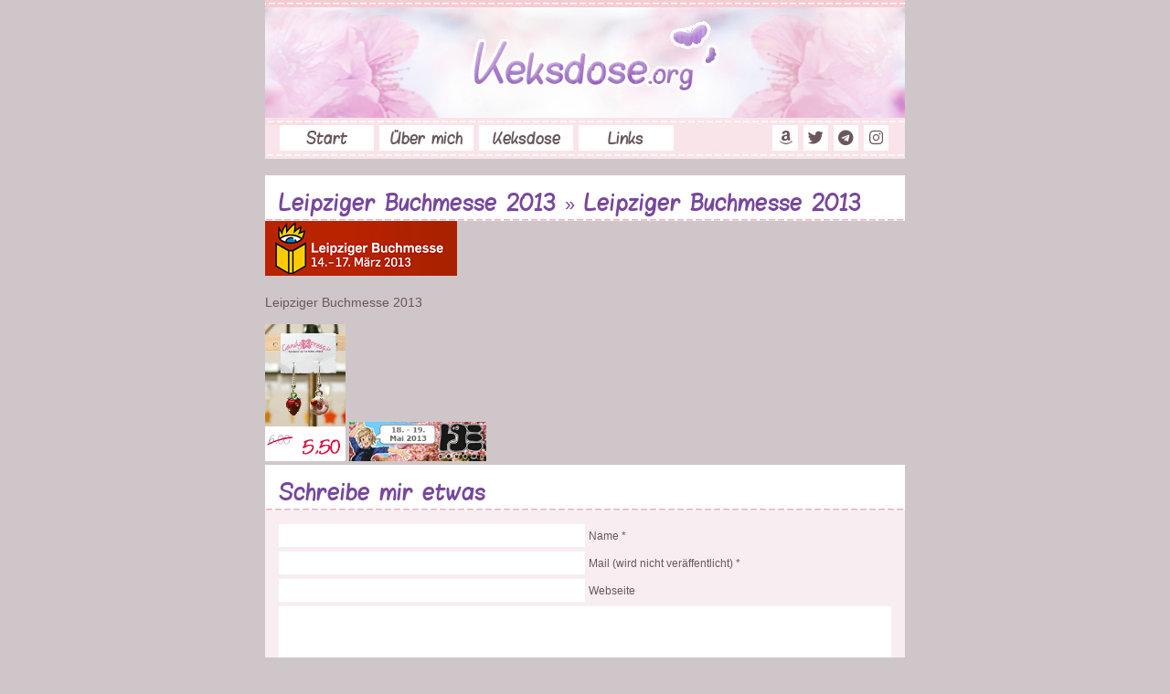

--- FILE ---
content_type: text/html; charset=UTF-8
request_url: https://www.keksdose.org/lbm2013/
body_size: 8830
content:
<!doctype html>
<html lang="de">

<head><style>img.lazy{min-height:1px}</style><link href="https://www.keksdose.org/wp-content/plugins/w3-total-cache/pub/js/lazyload.min.js" as="script">
	<meta name="viewport" content="width=device-width, initial-scale=1">
	<meta http-equiv="Content-Type" content="text/html; charset=UTF-8" />

	<title>Leipziger Buchmesse 2013 &#8211;  Keksdose.org</title>

	<link rel="stylesheet" href="https://www.keksdose.org/wp-content/themes/version-10/style.css" type="text/css" media="screen" />
	<link rel="pingback" href="https://www.keksdose.org/xmlrpc.php" />
		
	  <meta name='robots' content='max-image-preview:large' />
<link rel='dns-prefetch' href='//www.keksdose.org' />
<link rel="alternate" type="application/rss+xml" title="Keksdose.org &raquo; Kommentar-Feed zu Leipziger Buchmesse 2013" href="https://www.keksdose.org/feed/?attachment_id=2006" />
<script type="text/javascript">
/* <![CDATA[ */
window._wpemojiSettings = {"baseUrl":"https:\/\/s.w.org\/images\/core\/emoji\/15.0.3\/72x72\/","ext":".png","svgUrl":"https:\/\/s.w.org\/images\/core\/emoji\/15.0.3\/svg\/","svgExt":".svg","source":{"concatemoji":"https:\/\/www.keksdose.org\/wp-includes\/js\/wp-emoji-release.min.js?ver=6.6.4"}};
/*! This file is auto-generated */
!function(i,n){var o,s,e;function c(e){try{var t={supportTests:e,timestamp:(new Date).valueOf()};sessionStorage.setItem(o,JSON.stringify(t))}catch(e){}}function p(e,t,n){e.clearRect(0,0,e.canvas.width,e.canvas.height),e.fillText(t,0,0);var t=new Uint32Array(e.getImageData(0,0,e.canvas.width,e.canvas.height).data),r=(e.clearRect(0,0,e.canvas.width,e.canvas.height),e.fillText(n,0,0),new Uint32Array(e.getImageData(0,0,e.canvas.width,e.canvas.height).data));return t.every(function(e,t){return e===r[t]})}function u(e,t,n){switch(t){case"flag":return n(e,"\ud83c\udff3\ufe0f\u200d\u26a7\ufe0f","\ud83c\udff3\ufe0f\u200b\u26a7\ufe0f")?!1:!n(e,"\ud83c\uddfa\ud83c\uddf3","\ud83c\uddfa\u200b\ud83c\uddf3")&&!n(e,"\ud83c\udff4\udb40\udc67\udb40\udc62\udb40\udc65\udb40\udc6e\udb40\udc67\udb40\udc7f","\ud83c\udff4\u200b\udb40\udc67\u200b\udb40\udc62\u200b\udb40\udc65\u200b\udb40\udc6e\u200b\udb40\udc67\u200b\udb40\udc7f");case"emoji":return!n(e,"\ud83d\udc26\u200d\u2b1b","\ud83d\udc26\u200b\u2b1b")}return!1}function f(e,t,n){var r="undefined"!=typeof WorkerGlobalScope&&self instanceof WorkerGlobalScope?new OffscreenCanvas(300,150):i.createElement("canvas"),a=r.getContext("2d",{willReadFrequently:!0}),o=(a.textBaseline="top",a.font="600 32px Arial",{});return e.forEach(function(e){o[e]=t(a,e,n)}),o}function t(e){var t=i.createElement("script");t.src=e,t.defer=!0,i.head.appendChild(t)}"undefined"!=typeof Promise&&(o="wpEmojiSettingsSupports",s=["flag","emoji"],n.supports={everything:!0,everythingExceptFlag:!0},e=new Promise(function(e){i.addEventListener("DOMContentLoaded",e,{once:!0})}),new Promise(function(t){var n=function(){try{var e=JSON.parse(sessionStorage.getItem(o));if("object"==typeof e&&"number"==typeof e.timestamp&&(new Date).valueOf()<e.timestamp+604800&&"object"==typeof e.supportTests)return e.supportTests}catch(e){}return null}();if(!n){if("undefined"!=typeof Worker&&"undefined"!=typeof OffscreenCanvas&&"undefined"!=typeof URL&&URL.createObjectURL&&"undefined"!=typeof Blob)try{var e="postMessage("+f.toString()+"("+[JSON.stringify(s),u.toString(),p.toString()].join(",")+"));",r=new Blob([e],{type:"text/javascript"}),a=new Worker(URL.createObjectURL(r),{name:"wpTestEmojiSupports"});return void(a.onmessage=function(e){c(n=e.data),a.terminate(),t(n)})}catch(e){}c(n=f(s,u,p))}t(n)}).then(function(e){for(var t in e)n.supports[t]=e[t],n.supports.everything=n.supports.everything&&n.supports[t],"flag"!==t&&(n.supports.everythingExceptFlag=n.supports.everythingExceptFlag&&n.supports[t]);n.supports.everythingExceptFlag=n.supports.everythingExceptFlag&&!n.supports.flag,n.DOMReady=!1,n.readyCallback=function(){n.DOMReady=!0}}).then(function(){return e}).then(function(){var e;n.supports.everything||(n.readyCallback(),(e=n.source||{}).concatemoji?t(e.concatemoji):e.wpemoji&&e.twemoji&&(t(e.twemoji),t(e.wpemoji)))}))}((window,document),window._wpemojiSettings);
/* ]]> */
</script>
<style id='wp-emoji-styles-inline-css' type='text/css'>

	img.wp-smiley, img.emoji {
		display: inline !important;
		border: none !important;
		box-shadow: none !important;
		height: 1em !important;
		width: 1em !important;
		margin: 0 0.07em !important;
		vertical-align: -0.1em !important;
		background: none !important;
		padding: 0 !important;
	}
</style>
<link rel='stylesheet' id='wp-block-library-css' href='https://www.keksdose.org/wp-includes/css/dist/block-library/style.min.css?ver=6.6.4' type='text/css' media='all' />
<link rel='stylesheet' id='wp-components-css' href='https://www.keksdose.org/wp-includes/css/dist/components/style.min.css?ver=6.6.4' type='text/css' media='all' />
<link rel='stylesheet' id='wptelegram_widget-blocks-0-css' href='https://www.keksdose.org/wp-content/plugins/wptelegram-widget/assets/build/dist/blocks-C9ogPNk6.css' type='text/css' media='all' />
<style id='wptelegram_widget-blocks-0-inline-css' type='text/css'>
:root {--wptelegram-widget-join-link-bg-color: #389ce9;--wptelegram-widget-join-link-color: #fff}
</style>
<link rel='stylesheet' id='wptelegram_widget-public-0-css' href='https://www.keksdose.org/wp-content/plugins/wptelegram-widget/assets/build/dist/public-DEib7km8.css' type='text/css' media='all' />
<style id='classic-theme-styles-inline-css' type='text/css'>
/*! This file is auto-generated */
.wp-block-button__link{color:#fff;background-color:#32373c;border-radius:9999px;box-shadow:none;text-decoration:none;padding:calc(.667em + 2px) calc(1.333em + 2px);font-size:1.125em}.wp-block-file__button{background:#32373c;color:#fff;text-decoration:none}
</style>
<style id='global-styles-inline-css' type='text/css'>
:root{--wp--preset--aspect-ratio--square: 1;--wp--preset--aspect-ratio--4-3: 4/3;--wp--preset--aspect-ratio--3-4: 3/4;--wp--preset--aspect-ratio--3-2: 3/2;--wp--preset--aspect-ratio--2-3: 2/3;--wp--preset--aspect-ratio--16-9: 16/9;--wp--preset--aspect-ratio--9-16: 9/16;--wp--preset--color--black: #000000;--wp--preset--color--cyan-bluish-gray: #abb8c3;--wp--preset--color--white: #ffffff;--wp--preset--color--pale-pink: #f78da7;--wp--preset--color--vivid-red: #cf2e2e;--wp--preset--color--luminous-vivid-orange: #ff6900;--wp--preset--color--luminous-vivid-amber: #fcb900;--wp--preset--color--light-green-cyan: #7bdcb5;--wp--preset--color--vivid-green-cyan: #00d084;--wp--preset--color--pale-cyan-blue: #8ed1fc;--wp--preset--color--vivid-cyan-blue: #0693e3;--wp--preset--color--vivid-purple: #9b51e0;--wp--preset--gradient--vivid-cyan-blue-to-vivid-purple: linear-gradient(135deg,rgba(6,147,227,1) 0%,rgb(155,81,224) 100%);--wp--preset--gradient--light-green-cyan-to-vivid-green-cyan: linear-gradient(135deg,rgb(122,220,180) 0%,rgb(0,208,130) 100%);--wp--preset--gradient--luminous-vivid-amber-to-luminous-vivid-orange: linear-gradient(135deg,rgba(252,185,0,1) 0%,rgba(255,105,0,1) 100%);--wp--preset--gradient--luminous-vivid-orange-to-vivid-red: linear-gradient(135deg,rgba(255,105,0,1) 0%,rgb(207,46,46) 100%);--wp--preset--gradient--very-light-gray-to-cyan-bluish-gray: linear-gradient(135deg,rgb(238,238,238) 0%,rgb(169,184,195) 100%);--wp--preset--gradient--cool-to-warm-spectrum: linear-gradient(135deg,rgb(74,234,220) 0%,rgb(151,120,209) 20%,rgb(207,42,186) 40%,rgb(238,44,130) 60%,rgb(251,105,98) 80%,rgb(254,248,76) 100%);--wp--preset--gradient--blush-light-purple: linear-gradient(135deg,rgb(255,206,236) 0%,rgb(152,150,240) 100%);--wp--preset--gradient--blush-bordeaux: linear-gradient(135deg,rgb(254,205,165) 0%,rgb(254,45,45) 50%,rgb(107,0,62) 100%);--wp--preset--gradient--luminous-dusk: linear-gradient(135deg,rgb(255,203,112) 0%,rgb(199,81,192) 50%,rgb(65,88,208) 100%);--wp--preset--gradient--pale-ocean: linear-gradient(135deg,rgb(255,245,203) 0%,rgb(182,227,212) 50%,rgb(51,167,181) 100%);--wp--preset--gradient--electric-grass: linear-gradient(135deg,rgb(202,248,128) 0%,rgb(113,206,126) 100%);--wp--preset--gradient--midnight: linear-gradient(135deg,rgb(2,3,129) 0%,rgb(40,116,252) 100%);--wp--preset--font-size--small: 13px;--wp--preset--font-size--medium: 20px;--wp--preset--font-size--large: 36px;--wp--preset--font-size--x-large: 42px;--wp--preset--spacing--20: 0.44rem;--wp--preset--spacing--30: 0.67rem;--wp--preset--spacing--40: 1rem;--wp--preset--spacing--50: 1.5rem;--wp--preset--spacing--60: 2.25rem;--wp--preset--spacing--70: 3.38rem;--wp--preset--spacing--80: 5.06rem;--wp--preset--shadow--natural: 6px 6px 9px rgba(0, 0, 0, 0.2);--wp--preset--shadow--deep: 12px 12px 50px rgba(0, 0, 0, 0.4);--wp--preset--shadow--sharp: 6px 6px 0px rgba(0, 0, 0, 0.2);--wp--preset--shadow--outlined: 6px 6px 0px -3px rgba(255, 255, 255, 1), 6px 6px rgba(0, 0, 0, 1);--wp--preset--shadow--crisp: 6px 6px 0px rgba(0, 0, 0, 1);}:where(.is-layout-flex){gap: 0.5em;}:where(.is-layout-grid){gap: 0.5em;}body .is-layout-flex{display: flex;}.is-layout-flex{flex-wrap: wrap;align-items: center;}.is-layout-flex > :is(*, div){margin: 0;}body .is-layout-grid{display: grid;}.is-layout-grid > :is(*, div){margin: 0;}:where(.wp-block-columns.is-layout-flex){gap: 2em;}:where(.wp-block-columns.is-layout-grid){gap: 2em;}:where(.wp-block-post-template.is-layout-flex){gap: 1.25em;}:where(.wp-block-post-template.is-layout-grid){gap: 1.25em;}.has-black-color{color: var(--wp--preset--color--black) !important;}.has-cyan-bluish-gray-color{color: var(--wp--preset--color--cyan-bluish-gray) !important;}.has-white-color{color: var(--wp--preset--color--white) !important;}.has-pale-pink-color{color: var(--wp--preset--color--pale-pink) !important;}.has-vivid-red-color{color: var(--wp--preset--color--vivid-red) !important;}.has-luminous-vivid-orange-color{color: var(--wp--preset--color--luminous-vivid-orange) !important;}.has-luminous-vivid-amber-color{color: var(--wp--preset--color--luminous-vivid-amber) !important;}.has-light-green-cyan-color{color: var(--wp--preset--color--light-green-cyan) !important;}.has-vivid-green-cyan-color{color: var(--wp--preset--color--vivid-green-cyan) !important;}.has-pale-cyan-blue-color{color: var(--wp--preset--color--pale-cyan-blue) !important;}.has-vivid-cyan-blue-color{color: var(--wp--preset--color--vivid-cyan-blue) !important;}.has-vivid-purple-color{color: var(--wp--preset--color--vivid-purple) !important;}.has-black-background-color{background-color: var(--wp--preset--color--black) !important;}.has-cyan-bluish-gray-background-color{background-color: var(--wp--preset--color--cyan-bluish-gray) !important;}.has-white-background-color{background-color: var(--wp--preset--color--white) !important;}.has-pale-pink-background-color{background-color: var(--wp--preset--color--pale-pink) !important;}.has-vivid-red-background-color{background-color: var(--wp--preset--color--vivid-red) !important;}.has-luminous-vivid-orange-background-color{background-color: var(--wp--preset--color--luminous-vivid-orange) !important;}.has-luminous-vivid-amber-background-color{background-color: var(--wp--preset--color--luminous-vivid-amber) !important;}.has-light-green-cyan-background-color{background-color: var(--wp--preset--color--light-green-cyan) !important;}.has-vivid-green-cyan-background-color{background-color: var(--wp--preset--color--vivid-green-cyan) !important;}.has-pale-cyan-blue-background-color{background-color: var(--wp--preset--color--pale-cyan-blue) !important;}.has-vivid-cyan-blue-background-color{background-color: var(--wp--preset--color--vivid-cyan-blue) !important;}.has-vivid-purple-background-color{background-color: var(--wp--preset--color--vivid-purple) !important;}.has-black-border-color{border-color: var(--wp--preset--color--black) !important;}.has-cyan-bluish-gray-border-color{border-color: var(--wp--preset--color--cyan-bluish-gray) !important;}.has-white-border-color{border-color: var(--wp--preset--color--white) !important;}.has-pale-pink-border-color{border-color: var(--wp--preset--color--pale-pink) !important;}.has-vivid-red-border-color{border-color: var(--wp--preset--color--vivid-red) !important;}.has-luminous-vivid-orange-border-color{border-color: var(--wp--preset--color--luminous-vivid-orange) !important;}.has-luminous-vivid-amber-border-color{border-color: var(--wp--preset--color--luminous-vivid-amber) !important;}.has-light-green-cyan-border-color{border-color: var(--wp--preset--color--light-green-cyan) !important;}.has-vivid-green-cyan-border-color{border-color: var(--wp--preset--color--vivid-green-cyan) !important;}.has-pale-cyan-blue-border-color{border-color: var(--wp--preset--color--pale-cyan-blue) !important;}.has-vivid-cyan-blue-border-color{border-color: var(--wp--preset--color--vivid-cyan-blue) !important;}.has-vivid-purple-border-color{border-color: var(--wp--preset--color--vivid-purple) !important;}.has-vivid-cyan-blue-to-vivid-purple-gradient-background{background: var(--wp--preset--gradient--vivid-cyan-blue-to-vivid-purple) !important;}.has-light-green-cyan-to-vivid-green-cyan-gradient-background{background: var(--wp--preset--gradient--light-green-cyan-to-vivid-green-cyan) !important;}.has-luminous-vivid-amber-to-luminous-vivid-orange-gradient-background{background: var(--wp--preset--gradient--luminous-vivid-amber-to-luminous-vivid-orange) !important;}.has-luminous-vivid-orange-to-vivid-red-gradient-background{background: var(--wp--preset--gradient--luminous-vivid-orange-to-vivid-red) !important;}.has-very-light-gray-to-cyan-bluish-gray-gradient-background{background: var(--wp--preset--gradient--very-light-gray-to-cyan-bluish-gray) !important;}.has-cool-to-warm-spectrum-gradient-background{background: var(--wp--preset--gradient--cool-to-warm-spectrum) !important;}.has-blush-light-purple-gradient-background{background: var(--wp--preset--gradient--blush-light-purple) !important;}.has-blush-bordeaux-gradient-background{background: var(--wp--preset--gradient--blush-bordeaux) !important;}.has-luminous-dusk-gradient-background{background: var(--wp--preset--gradient--luminous-dusk) !important;}.has-pale-ocean-gradient-background{background: var(--wp--preset--gradient--pale-ocean) !important;}.has-electric-grass-gradient-background{background: var(--wp--preset--gradient--electric-grass) !important;}.has-midnight-gradient-background{background: var(--wp--preset--gradient--midnight) !important;}.has-small-font-size{font-size: var(--wp--preset--font-size--small) !important;}.has-medium-font-size{font-size: var(--wp--preset--font-size--medium) !important;}.has-large-font-size{font-size: var(--wp--preset--font-size--large) !important;}.has-x-large-font-size{font-size: var(--wp--preset--font-size--x-large) !important;}
:where(.wp-block-post-template.is-layout-flex){gap: 1.25em;}:where(.wp-block-post-template.is-layout-grid){gap: 1.25em;}
:where(.wp-block-columns.is-layout-flex){gap: 2em;}:where(.wp-block-columns.is-layout-grid){gap: 2em;}
:root :where(.wp-block-pullquote){font-size: 1.5em;line-height: 1.6;}
</style>
<link rel='stylesheet' id='video-embed-privacy-css' href='https://www.keksdose.org/wp-content/plugins/video-embed-privacy/video-embed-privacy.css?ver=6.6.4' type='text/css' media='all' />
<link rel='stylesheet' id='wp-lightbox-2.min.css-css' href='https://www.keksdose.org/wp-content/plugins/wp-lightbox-2/styles/lightbox.min.css?ver=1.3.4' type='text/css' media='all' />
<script type="text/javascript" src="https://www.keksdose.org/wp-includes/js/jquery/jquery.min.js?ver=3.7.1" id="jquery-core-js"></script>
<script type="text/javascript" src="https://www.keksdose.org/wp-includes/js/jquery/jquery-migrate.min.js?ver=3.4.1" id="jquery-migrate-js"></script>
<script type="text/javascript" src="https://www.keksdose.org/wp-content/plugins/sticky-menu-or-anything-on-scroll/assets/js/jq-sticky-anything.min.js?ver=2.1.1" id="stickyAnythingLib-js"></script>
<link rel="https://api.w.org/" href="https://www.keksdose.org/wp-json/" /><link rel="alternate" title="JSON" type="application/json" href="https://www.keksdose.org/wp-json/wp/v2/media/2006" /><link rel="EditURI" type="application/rsd+xml" title="RSD" href="https://www.keksdose.org/xmlrpc.php?rsd" />
<meta name="generator" content="WordPress 6.6.4" />
<link rel='shortlink' href='https://www.keksdose.org/?p=2006' />
<link rel="alternate" title="oEmbed (JSON)" type="application/json+oembed" href="https://www.keksdose.org/wp-json/oembed/1.0/embed?url=https%3A%2F%2Fwww.keksdose.org%2Flbm2013%2F" />
<link rel="alternate" title="oEmbed (XML)" type="text/xml+oembed" href="https://www.keksdose.org/wp-json/oembed/1.0/embed?url=https%3A%2F%2Fwww.keksdose.org%2Flbm2013%2F&#038;format=xml" />
<link rel="icon" href="https://www.keksdose.org/wp-content/uploads/2017/01/cropped-keksdose_favicon-32x32.gif" sizes="32x32" />
<link rel="icon" href="https://www.keksdose.org/wp-content/uploads/2017/01/cropped-keksdose_favicon-192x192.gif" sizes="192x192" />
<link rel="apple-touch-icon" href="https://www.keksdose.org/wp-content/uploads/2017/01/cropped-keksdose_favicon-180x180.gif" />
<meta name="msapplication-TileImage" content="https://www.keksdose.org/wp-content/uploads/2017/01/cropped-keksdose_favicon-270x270.gif" />
	<script type="text/javascript" src="https://www.keksdose.org/wp-content/themes/version-10/js/script.js"></script>
	
	<link href="https://www.keksdose.org/wp-content/themes/version-10/fontawesome/css/all.css" rel="stylesheet">

</head>
	
<body>
	<div id="main">
		
		<div id="mastHead">          				       
			<div class="branding-logo">
				<a href="https://www.keksdose.org"><img class="lazy" src="data:image/svg+xml,%3Csvg%20xmlns='http://www.w3.org/2000/svg'%20viewBox='0%200%201%201'%3E%3C/svg%3E" data-src="https://www.keksdose.org/wp-content/themes/version-10/img/logo.gif" alt="Keksdose.org" /></a>
			</div>
		</div>									
				
		<div id="headNavi">
			<div class="topNavi">	
			<div class="menu-menue-container"><ul id="primary-menu" class="menu"><li id="menu-item-5230" class="menu-item menu-item-type-custom menu-item-object-custom menu-item-home menu-item-5230"><a href="https://www.keksdose.org/">Start</a></li>
<li id="menu-item-5231" class="menu-item menu-item-type-post_type menu-item-object-page menu-item-5231"><a href="https://www.keksdose.org/about-me/">&Uuml;ber mich</a></li>
<li id="menu-item-5232" class="menu-item menu-item-type-post_type menu-item-object-page menu-item-5232"><a href="https://www.keksdose.org/about-website/">Keksdose</a></li>
<li id="menu-item-5233" class="menu-item menu-item-type-post_type menu-item-object-page menu-item-5233"><a href="https://www.keksdose.org/links/">Links</a></li>
</ul></div>	
			</div>
			<div id="social-menu">
				<a href="https://www.instagram.com/yumkeks/" alt="Instagram" title="Instagram">
					<i class="fab fa-instagram social"></i><span>Instagram</span>
				</a>
				<a href="https://t.me/yumkeks/" alt="Telegram" title="Telegram">
					<i class="fab fa-telegram social"></i><span>Telegram</span>
				</a>
				<a href="https://www.twitter.com/yumkeks/" alt="Twitter" title="Twitter">
					<i class="fab fa-twitter social"></i><span>Twitter</span>
				</a>
				<a href="https://www.amazon.jp/hz/wishlist/ls/1RB1CLLG17AJF?ref_=wl_share" alt="Amazon Wunschliste" title="Amazon Wunschliste">
					<i class="fab fa-amazon social"></i><span>Amazon Wunschliste</span>
				</a>			
				
			</div>
		</div>

	<div id="content">
	<div id="main" class="left">

  
		<div class="post-2006 attachment type-attachment status-inherit hentry" id="post-2006">
			<h1 class="postTitle"><a href="https://www.keksdose.org/lbm2013/" rel="attachment" title="Permanent Link to Leipziger Buchmesse 2013">Leipziger Buchmesse 2013</a> &raquo; Leipziger Buchmesse 2013 </h1>
		<div class="entry">
				<p class="attachment"><a href="https://www.keksdose.org/wp-content/uploads/2012/12/lbm2013.gif"><img width="210" height="60" src="data:image/svg+xml,%3Csvg%20xmlns='http://www.w3.org/2000/svg'%20viewBox='0%200%20210%2060'%3E%3C/svg%3E" data-src="https://www.keksdose.org/wp-content/uploads/2012/12/lbm2013.gif" class="attachment-medium size-medium lazy" alt="" decoding="async" /></a></p>
				<div class="caption"><p>Leipziger Buchmesse 2013</p>
</div>

				
				<div class="galleryNav clear">
						<span class="left"><a href='https://www.keksdose.org/ohrringe_6/'><img width="88" height="150" src="data:image/svg+xml,%3Csvg%20xmlns='http://www.w3.org/2000/svg'%20viewBox='0%200%2088%20150'%3E%3C/svg%3E" data-src="https://www.keksdose.org/wp-content/uploads/2012/08/ohrringe_6.jpg" class="attachment-thumbnail size-thumbnail lazy" alt="Ohrringe" decoding="async" /></a></span>
						<span class="right"><a href='https://www.keksdose.org/dokomi2013/'><img width="150" height="43" src="data:image/svg+xml,%3Csvg%20xmlns='http://www.w3.org/2000/svg'%20viewBox='0%200%20150%2043'%3E%3C/svg%3E" data-src="https://www.keksdose.org/wp-content/uploads/2013/01/dokomi2013.jpg" class="attachment-thumbnail size-thumbnail lazy" alt="dokomi2013" decoding="async" /></a></span>
			</div>
		</div>
			</div>


	
<!-- You can start editing here. -->

<div class="post-comments">
	
			<!-- If comments are open, but there are no comments. -->

	 


<div id="respond">

	<h1>Schreibe mir etwas</h1>

	<div class="cancel-comment-reply">
		<small><a rel="nofollow" id="cancel-comment-reply-link" href="/lbm2013/#respond" style="display:none;">Hier klicken, um die Antwort abzubrechen.</a></small>
	</div>

	
	<form action="https://www.keksdose.org/wp-comments-post.php" method="post" id="commentform">

	
	<div class="comment-form">
		
	<div>
		<input type="text" name="author" id="author" value="" size="22" tabindex="1" aria-required='true' />
		<label for="author">
			<small>Name *</small>
		</label>
	</div>
	<div>
		<input type="text" name="email" id="email" value="" size="22" tabindex="2" aria-required='true' />
		<label for="email">
			<small>Mail (wird nicht ver&auml;ffentlicht) *	</small>
		</label>
	</div>
	<div>
		<input type="text" name="url" id="url" value="" size="22" tabindex="3" />
		<label for="url">
			<small>Webseite</small>
		</label>
	</div>
	

	
	
	<div>
		<textarea autocomplete="new-password"  class="commentTxt" id="fde399ff59"  name="fde399ff59"   cols="100%" rows="10" tabindex="4"></textarea><textarea id="comment" aria-label="hp-comment" aria-hidden="true" name="comment" autocomplete="new-password" style="padding:0 !important;clip:rect(1px, 1px, 1px, 1px) !important;position:absolute !important;white-space:nowrap !important;height:1px !important;width:1px !important;overflow:hidden !important;" tabindex="-1"></textarea><script data-noptimize>document.getElementById("comment").setAttribute( "id", "adfb052fdaccd5facc39a033b651d57d" );document.getElementById("fde399ff59").setAttribute( "id", "comment" );</script>
	</div>
	
	<p>* muss ausgef&uuml;llt werden</p>
	<p>Es gilt die <a href="/datenschutzerklaerung/">Datenschutzerkl&auml;rung</a></p>

	<div>
		<input class="commentSubmit" name="submit" type="submit" id="submit" tabindex="5" value="Submit" />
		<input type='hidden' name='comment_post_ID' value='2006' id='comment_post_ID' />
<input type='hidden' name='comment_parent' id='comment_parent' value='0' />
	</div>
		
	</div>

	</form>
</div>
</div>

	
	</div>
<div id="navigation-right">

	<ul class="navigation-box">
	<li id="custom_html-2" class="widget_text panel widget_custom_html"><h2>Shops</h2><div class="textwidget custom-html-widget"><ul class="shops">
	<li><a href="http://www.yumkeks.de">yumkeks.de</a> </li>
	<li><a href="http://www.zazzle.com/yumkeks" target="_blank" rel="noopener">yumkeks @ Zazzle</a></li>
	<li><a href="https://artofwhere.com/artists/yumkeks" target="_blank" rel="noopener">yumkeks @ Art of Where</a></li>
</ul></div></li><li id="custom_html-4" class="widget_text panel widget_custom_html"><h2>Ich unterstütze</h2><div class="textwidget custom-html-widget"><p class="center"><a href="http://www.tiere-aus-russland.de" title="Tiere aus Russland - brauchen deine Hilfe!" target="_blank" rel="noopener"><img src="data:image/svg+xml,%3Csvg%20xmlns='http://www.w3.org/2000/svg'%20viewBox='0%200%20234%2060'%3E%3C/svg%3E" data-src="https://www.keksdose.org/wp-content/uploads/2013/04/tiere-aus-russland-234x60.jpg" class="taru lazy" alt="Tiere aus Russland"/></a></p></div></li><li id="block-5" class="panel widget_block"><p><div class="wptelegram-widget-wrap">
	<div class="wptelegram-widget-ajax-widget">
		<iframe loading="lazy" frameborder="0" width="100%" height="700px" src="https://www.keksdose.org/wptelegram/widget/view/@yumkeks/">Your Browser Does Not Support iframes!</iframe>
	</div>
</div>
</p>
</li><li id="block-6" class="panel widget_block"><p><div class="wp-block-wptelegram-widget-join-channel aligncenter">
	<a href="https://t.me/yumkeks/" class="components-button join-link is-large has-text has-icon" target="_blank" rel="noopener noreferrer">
		<svg width="19px" height="16px" viewBox="0 0 19 16" role="img" aria-hidden="true" focusable="false">
			<g>
				<path d="M0.465,6.638 L17.511,0.073 C18.078,-0.145 18.714,0.137 18.932,0.704 C19.009,0.903 19.026,1.121 18.981,1.33 L16.042,15.001 C15.896,15.679 15.228,16.111 14.549,15.965 C14.375,15.928 14.211,15.854 14.068,15.748 L8.223,11.443 C7.874,11.185 7.799,10.694 8.057,10.345 C8.082,10.311 8.109,10.279 8.139,10.249 L14.191,4.322 C14.315,4.201 14.317,4.002 14.195,3.878 C14.091,3.771 13.926,3.753 13.8,3.834 L5.602,9.138 C5.112,9.456 4.502,9.528 3.952,9.333 L0.486,8.112 C0.077,7.967 -0.138,7.519 0.007,7.11 C0.083,6.893 0.25,6.721 0.465,6.638 Z" ></path>
			</g>
		</svg>
		Folge @yumkeks auf Telegram	</a>
</div>
</p>
</li><li id="nav_menu-2" class="panel widget_nav_menu"><div class="menu-menue-container"><ul id="menu-menue" class="menu"><li class="menu-item menu-item-type-custom menu-item-object-custom menu-item-home menu-item-5230"><a href="https://www.keksdose.org/">Start</a></li>
<li class="menu-item menu-item-type-post_type menu-item-object-page menu-item-5231"><a href="https://www.keksdose.org/about-me/">&Uuml;ber mich</a></li>
<li class="menu-item menu-item-type-post_type menu-item-object-page menu-item-5232"><a href="https://www.keksdose.org/about-website/">Keksdose</a></li>
<li class="menu-item menu-item-type-post_type menu-item-object-page menu-item-5233"><a href="https://www.keksdose.org/links/">Links</a></li>
</ul></div></li>	</ul>
</div>	

</div>			
                        
<div id="site-footer">
	
		<div id="custom_html-3" class="widget_text fpanel left widget_custom_html"><h2 class="footerH">Das bin ich</h2><div class="textwidget custom-html-widget">
<p>yumkeks, Ehefrau, Mama von zwei Mädchen und einem Jungen, Katzenmama von drei Katzen, Doll Mama, lebt in Japan nahe Tokyo, Anime & Manga Fan, <a href="http://myfigurecollection.net/profile/yumkeks_eishu" target="_blank" rel="noopener">Figuren Sammlerin</a> ...<a href="https://www.keksdose.org/about-me/">mehr &uuml;ber mich?</a></p></div></div><div id="categories-5" class="fpanel left widget_categories"><h2 class="footerH">Kategorien</h2>
			<ul>
					<li class="cat-item cat-item-17"><a href="https://www.keksdose.org/category/handgemacht/">Handgemacht</a>
</li>
	<li class="cat-item cat-item-2"><a href="https://www.keksdose.org/category/keksdose-org/">Keksdose.org</a>
</li>
	<li class="cat-item cat-item-1"><a href="https://www.keksdose.org/category/leben-alltag/">Leben &amp; Alltag</a>
</li>
			</ul>

			</div><div id="custom_html-5" class="widget_text fpanel left widget_custom_html"><h2 class="footerH">Keksdose</h2><div class="textwidget custom-html-widget"><p>Keksdose.org © 2006 - 2023 <br />
by Marina H. / yumkeks</p></div></div><div id="annual_archive_widget-2" class="fpanel left Annual_Archive_Widget"><h2 class="footerH">Archiv</h2>		<ul>
			<li><a href='https://www.keksdose.org/2025/'>2025</a></li>
	<li><a href='https://www.keksdose.org/2023/'>2023</a></li>
	<li><a href='https://www.keksdose.org/2021/'>2021</a></li>
	<li><a href='https://www.keksdose.org/2015/'>2015</a></li>
	<li><a href='https://www.keksdose.org/2013/'>2013</a></li>
		</ul>
		</div><div id="search-6" class="fpanel left widget_search"><h2 class="footerH">Suche</h2><form method="get" id="searchform" action="https://www.keksdose.org/">
<div>
    <input type="text" value="" name="s" id="s" class="searchHead" placeholder="Suche" />
    <input type="submit" id="searchsubmit" value="GO" class="searchHeadGo" />
</div>
</form></div></div>

<script type="module" src="https://www.keksdose.org/wp-content/plugins/wptelegram-widget/assets/build/dist/public-yOo62lnS.js" id="wptelegram_widget-public-js"></script>
<script type="text/javascript" id="stickThis-js-extra">
/* <![CDATA[ */
var sticky_anything_engage = {"element":"#headerNavi","topspace":"0","minscreenwidth":"0","maxscreenwidth":"999999","zindex":"12","legacymode":"","dynamicmode":"","debugmode":"","pushup":"","adminbar":"1"};
/* ]]> */
</script>
<script type="text/javascript" src="https://www.keksdose.org/wp-content/plugins/sticky-menu-or-anything-on-scroll/assets/js/stickThis.js?ver=2.1.1" id="stickThis-js"></script>
<script type="text/javascript" id="wp-jquery-lightbox-js-extra">
/* <![CDATA[ */
var JQLBSettings = {"fitToScreen":"1","resizeSpeed":"400","displayDownloadLink":"0","navbarOnTop":"0","loopImages":"","resizeCenter":"","marginSize":"5","linkTarget":"_self","help":"","prevLinkTitle":"previous image","nextLinkTitle":"next image","prevLinkText":"\u00ab Previous","nextLinkText":"Next \u00bb","closeTitle":"close image gallery","image":"Image ","of":" of ","download":"Download","jqlb_overlay_opacity":"80","jqlb_overlay_color":"#000000","jqlb_overlay_close":"1","jqlb_border_width":"10","jqlb_border_color":"#ffffff","jqlb_border_radius":"0","jqlb_image_info_background_transparency":"100","jqlb_image_info_bg_color":"#ffffff","jqlb_image_info_text_color":"#000000","jqlb_image_info_text_fontsize":"10","jqlb_show_text_for_image":"1","jqlb_next_image_title":"next image","jqlb_previous_image_title":"previous image","jqlb_next_button_image":"https:\/\/www.keksdose.org\/wp-content\/plugins\/wp-lightbox-2\/styles\/images\/next.gif","jqlb_previous_button_image":"https:\/\/www.keksdose.org\/wp-content\/plugins\/wp-lightbox-2\/styles\/images\/prev.gif","jqlb_maximum_width":"","jqlb_maximum_height":"","jqlb_show_close_button":"1","jqlb_close_image_title":"close image gallery","jqlb_close_image_max_heght":"22","jqlb_image_for_close_lightbox":"https:\/\/www.keksdose.org\/wp-content\/plugins\/wp-lightbox-2\/styles\/images\/closelabel.gif","jqlb_keyboard_navigation":"1","jqlb_popup_size_fix":"0"};
/* ]]> */
</script>
<script type="text/javascript" src="https://www.keksdose.org/wp-content/plugins/wp-lightbox-2/js/dist/wp-lightbox-2.min.js?ver=1.3.4.1" id="wp-jquery-lightbox-js"></script>
<script type="text/javascript" id="wpfront-scroll-top-js-extra">
/* <![CDATA[ */
var wpfront_scroll_top_data = {"data":{"css":"#wpfront-scroll-top-container{position:fixed;cursor:pointer;z-index:9999;border:none;outline:none;background-color:rgba(0,0,0,0);box-shadow:none;outline-style:none;text-decoration:none;opacity:0;display:none;align-items:center;justify-content:center;margin:0;padding:0}#wpfront-scroll-top-container.show{display:flex;opacity:1}#wpfront-scroll-top-container .sr-only{position:absolute;width:1px;height:1px;padding:0;margin:-1px;overflow:hidden;clip:rect(0,0,0,0);white-space:nowrap;border:0}#wpfront-scroll-top-container .text-holder{padding:3px 10px;-webkit-border-radius:3px;border-radius:3px;-webkit-box-shadow:4px 4px 5px 0px rgba(50,50,50,.5);-moz-box-shadow:4px 4px 5px 0px rgba(50,50,50,.5);box-shadow:4px 4px 5px 0px rgba(50,50,50,.5)}#wpfront-scroll-top-container{right:20px;bottom:20px;}#wpfront-scroll-top-container img{width:auto;height:auto;}#wpfront-scroll-top-container .text-holder{color:#ffffff;background-color:#000000;width:auto;height:auto;;}#wpfront-scroll-top-container .text-holder:hover{background-color:#000000;}#wpfront-scroll-top-container i{color:#000000;}","html":"<button id=\"wpfront-scroll-top-container\" aria-label=\"\" title=\"\" ><img src=\"https:\/\/www.keksdose.org\/wp-content\/plugins\/wpfront-scroll-top\/includes\/assets\/icons\/1.png\" alt=\"\" title=\"\"><\/button>","data":{"hide_iframe":false,"button_fade_duration":200,"auto_hide":false,"auto_hide_after":2,"scroll_offset":100,"button_opacity":1,"button_action":"top","button_action_element_selector":"","button_action_container_selector":"html, body","button_action_element_offset":0,"scroll_duration":400}}};
/* ]]> */
</script>
<script type="text/javascript" src="https://www.keksdose.org/wp-content/plugins/wpfront-scroll-top/includes/assets/wpfront-scroll-top.min.js?ver=3.0.1.09211" id="wpfront-scroll-top-js"></script>

<script>window.w3tc_lazyload=1,window.lazyLoadOptions={elements_selector:".lazy",callback_loaded:function(t){var e;try{e=new CustomEvent("w3tc_lazyload_loaded",{detail:{e:t}})}catch(a){(e=document.createEvent("CustomEvent")).initCustomEvent("w3tc_lazyload_loaded",!1,!1,{e:t})}window.dispatchEvent(e)}}</script><script async src="https://www.keksdose.org/wp-content/plugins/w3-total-cache/pub/js/lazyload.min.js"></script></body>

</html>
<!--
Performance optimized by W3 Total Cache. Learn more: https://www.boldgrid.com/w3-total-cache/

Page Caching using Disk: Enhanced 
Lazy Loading

Served from: keksdose.org @ 2026-02-01 00:45:54 by W3 Total Cache
-->

--- FILE ---
content_type: text/html; charset=UTF-8
request_url: https://www.keksdose.org/wptelegram/widget/view/@yumkeks/
body_size: 16918
content:
<!DOCTYPE html>
<html>
  <head><style>img.lazy{min-height:1px}</style><link href="https://www.keksdose.org/wp-content/plugins/w3-total-cache/pub/js/lazyload.min.js" as="script">
<base target="_blank" />
<style type="text/css">::-webkit-scrollbar { display: none; }
::-webkit-scrollbar-button { display: none; }
body { -ms-overflow-style:none; }
</style>
    <meta charset="utf-8">
    <title>yumkeks in Japan – Telegram</title>
    <meta name="viewport" content="width=device-width, initial-scale=1.0, minimum-scale=1.0, maximum-scale=1.0, user-scalable=no" />
    <meta name="format-detection" content="telephone=no" />
    <meta http-equiv="X-UA-Compatible"
     content="IE=edge" />
    <meta name="MobileOptimized" content="176" />
    <meta name="HandheldFriendly" content="True" />
    
<meta property="og:title" content="yumkeks in Japan">
<meta property="og:image" content="https://cdn5.telesco.pe/file/[base64].jpg">
<meta property="og:site_name" content="Telegram">
<meta property="og:description" content="Marina, gebohren in Russland, aufgewachsen in Deutschland, lebt nun mit Ehemann und 3 Kindern in Japan, nahe Tokyo.
In diesem Kanal gibt einen kleinen Einblick von dem, was ich in Japan erlebe.

★ Instagram: yumkeks
★ Twitter: yumkeks
★ Blog: keksdose.org">

<meta property="twitter:title" content="yumkeks in Japan">
<meta property="twitter:image" content="https://cdn5.telesco.pe/file/[base64].jpg">
<meta property="twitter:site" content="@Telegram">

<meta property="al:ios:app_store_id" content="686449807">
<meta property="al:ios:app_name" content="Telegram Messenger">
<meta property="al:ios:url" content="tg://resolve?domain=yumkeks">

<meta property="al:android:url" content="tg://resolve?domain=yumkeks">
<meta property="al:android:app_name" content="Telegram">
<meta property="al:android:package" content="org.telegram.messenger">

<meta name="twitter:card" content="summary">
<meta name="twitter:site" content="@Telegram">
<meta name="twitter:description" content="Marina, gebohren in Russland, aufgewachsen in Deutschland, lebt nun mit Ehemann und 3 Kindern in Japan, nahe Tokyo.
In diesem Kanal gibt einen kleinen Einblick von dem, was ich in Japan erlebe.

★ Instagram: yumkeks
★ Twitter: yumkeks
★ Blog: keksdose.org
">

    <link rel="prev" href="https://www.keksdose.org/wptelegram/widget/view/@yumkeks/?url=https%3A%2F%2Ft.me%2Fs%2Fyumkeks%3Fbefore%3D6547">
<link rel="canonical" href="https://www.keksdose.org/wptelegram/widget/view/@yumkeks/?url=https%3A%2F%2Ft.me%2Fs%2Fyumkeks%3Fbefore%3D6569">

    <script>window.matchMedia&&window.matchMedia('(prefers-color-scheme: dark)').matches&&document.documentElement&&document.documentElement.classList&&document.documentElement.classList.add('theme_dark');</script>
    <link rel="icon" type="image/svg+xml" href="//telegram.org/img/website_icon.svg?4">
<link rel="apple-touch-icon" sizes="180x180" href="//telegram.org/img/apple-touch-icon.png">
<link rel="icon" type="image/png" sizes="32x32" href="//telegram.org/img/favicon-32x32.png">
<link rel="icon" type="image/png" sizes="16x16" href="//telegram.org/img/favicon-16x16.png">
<link rel="alternate icon" href="//telegram.org/img/favicon.ico" type="image/x-icon" />
    <link href="//telegram.org/css/font-roboto.css?1" rel="stylesheet" type="text/css">
    <link href="//telegram.org/css/widget-frame.css?73" rel="stylesheet" media="screen">
    <link href="//telegram.org/css/telegram-web.css?39" rel="stylesheet" media="screen">
    <script>TBaseUrl='/';</script>
    <style>        .user-color-12 {
          --user-line-gradient: repeating-linear-gradient(-45deg, #3391d4 0px, #3391d4 5px, #7dd3f0 5px, #7dd3f0 10px);
          --user-accent-color: #3391d4;
          --user-background: #3391d41f;
        }        .user-color-10 {
          --user-line-gradient: repeating-linear-gradient(-45deg, #27a910 0px, #27a910 5px, #a7dc57 5px, #a7dc57 10px);
          --user-accent-color: #27a910;
          --user-background: #27a9101f;
        }        .user-color-8 {
          --user-line-gradient: repeating-linear-gradient(-45deg, #e0802b 0px, #e0802b 5px, #fac534 5px, #fac534 10px);
          --user-accent-color: #e0802b;
          --user-background: #e0802b1f;
        }        .user-color-7 {
          --user-line-gradient: repeating-linear-gradient(-45deg, #e15052 0px, #e15052 5px, #f9ae63 5px, #f9ae63 10px);
          --user-accent-color: #e15052;
          --user-background: #e150521f;
        }        .user-color-9 {
          --user-line-gradient: repeating-linear-gradient(-45deg, #a05ff3 0px, #a05ff3 5px, #f48fff 5px, #f48fff 10px);
          --user-accent-color: #a05ff3;
          --user-background: #a05ff31f;
        }        .user-color-11 {
          --user-line-gradient: repeating-linear-gradient(-45deg, #27acce 0px, #27acce 5px, #82e8d6 5px, #82e8d6 10px);
          --user-accent-color: #27acce;
          --user-background: #27acce1f;
        }        .user-color-13 {
          --user-line-gradient: repeating-linear-gradient(-45deg, #dd4371 0px, #dd4371 5px, #ffbe9f 5px, #ffbe9f 10px);
          --user-accent-color: #dd4371;
          --user-background: #dd43711f;
        }        .user-color-14 {
          --user-line-gradient: repeating-linear-gradient(-45deg, #247bed 0px, #247bed 5px, #f04856 5px, #f04856 10px, #ffffff 10px, #ffffff 15px);
          --user-accent-color: #247bed;
          --user-background: #247bed1f;
        }        .user-color-15 {
          --user-line-gradient: repeating-linear-gradient(-45deg, #d67722 0px, #d67722 5px, #1ea011 5px, #1ea011 10px, #ffffff 10px, #ffffff 15px);
          --user-accent-color: #d67722;
          --user-background: #d677221f;
        }        .user-color-16 {
          --user-line-gradient: repeating-linear-gradient(-45deg, #179e42 0px, #179e42 5px, #e84a3f 5px, #e84a3f 10px, #ffffff 10px, #ffffff 15px);
          --user-accent-color: #179e42;
          --user-background: #179e421f;
        }        .user-color-17 {
          --user-line-gradient: repeating-linear-gradient(-45deg, #2894af 0px, #2894af 5px, #6fc456 5px, #6fc456 10px, #ffffff 10px, #ffffff 15px);
          --user-accent-color: #2894af;
          --user-background: #2894af1f;
        }        .user-color-18 {
          --user-line-gradient: repeating-linear-gradient(-45deg, #0c9ab3 0px, #0c9ab3 5px, #ffad95 5px, #ffad95 10px, #ffe6b5 10px, #ffe6b5 15px);
          --user-accent-color: #0c9ab3;
          --user-background: #0c9ab31f;
        }        .user-color-19 {
          --user-line-gradient: repeating-linear-gradient(-45deg, #7757d6 0px, #7757d6 5px, #f79610 5px, #f79610 10px, #ffde8e 10px, #ffde8e 15px);
          --user-accent-color: #7757d6;
          --user-background: #7757d61f;
        }        .user-color-20 {
          --user-line-gradient: repeating-linear-gradient(-45deg, #1585cf 0px, #1585cf 5px, #f2ab1d 5px, #f2ab1d 10px, #ffffff 10px, #ffffff 15px);
          --user-accent-color: #1585cf;
          --user-background: #1585cf1f;
        }        body.dark .user-color-12, html.theme_dark .user-color-12 {
          --user-line-gradient: repeating-linear-gradient(-45deg, #52bfff 0px, #52bfff 5px, #0b5494 5px, #0b5494 10px);
          --user-accent-color: #52bfff;
          --user-background: #52bfff1f;
        }        body.dark .user-color-10, html.theme_dark .user-color-10 {
          --user-line-gradient: repeating-linear-gradient(-45deg, #a7eb6e 0px, #a7eb6e 5px, #167e2d 5px, #167e2d 10px);
          --user-accent-color: #a7eb6e;
          --user-background: #a7eb6e1f;
        }        body.dark .user-color-8, html.theme_dark .user-color-8 {
          --user-line-gradient: repeating-linear-gradient(-45deg, #ecb04e 0px, #ecb04e 5px, #c35714 5px, #c35714 10px);
          --user-accent-color: #ecb04e;
          --user-background: #ecb04e1f;
        }        body.dark .user-color-7, html.theme_dark .user-color-7 {
          --user-line-gradient: repeating-linear-gradient(-45deg, #ff9380 0px, #ff9380 5px, #992f37 5px, #992f37 10px);
          --user-accent-color: #ff9380;
          --user-background: #ff93801f;
        }        body.dark .user-color-9, html.theme_dark .user-color-9 {
          --user-line-gradient: repeating-linear-gradient(-45deg, #c697ff 0px, #c697ff 5px, #5e31c8 5px, #5e31c8 10px);
          --user-accent-color: #c697ff;
          --user-background: #c697ff1f;
        }        body.dark .user-color-11, html.theme_dark .user-color-11 {
          --user-line-gradient: repeating-linear-gradient(-45deg, #40d8d0 0px, #40d8d0 5px, #045c7f 5px, #045c7f 10px);
          --user-accent-color: #40d8d0;
          --user-background: #40d8d01f;
        }        body.dark .user-color-13, html.theme_dark .user-color-13 {
          --user-line-gradient: repeating-linear-gradient(-45deg, #ff86a6 0px, #ff86a6 5px, #8e366e 5px, #8e366e 10px);
          --user-accent-color: #ff86a6;
          --user-background: #ff86a61f;
        }        body.dark .user-color-14, html.theme_dark .user-color-14 {
          --user-line-gradient: repeating-linear-gradient(-45deg, #3fa2fe 0px, #3fa2fe 5px, #e5424f 5px, #e5424f 10px, #ffffff 10px, #ffffff 15px);
          --user-accent-color: #3fa2fe;
          --user-background: #3fa2fe1f;
        }        body.dark .user-color-15, html.theme_dark .user-color-15 {
          --user-line-gradient: repeating-linear-gradient(-45deg, #ff905e 0px, #ff905e 5px, #32a527 5px, #32a527 10px, #ffffff 10px, #ffffff 15px);
          --user-accent-color: #ff905e;
          --user-background: #ff905e1f;
        }        body.dark .user-color-16, html.theme_dark .user-color-16 {
          --user-line-gradient: repeating-linear-gradient(-45deg, #66d364 0px, #66d364 5px, #d5444f 5px, #d5444f 10px, #ffffff 10px, #ffffff 15px);
          --user-accent-color: #66d364;
          --user-background: #66d3641f;
        }        body.dark .user-color-17, html.theme_dark .user-color-17 {
          --user-line-gradient: repeating-linear-gradient(-45deg, #22bce2 0px, #22bce2 5px, #3da240 5px, #3da240 10px, #ffffff 10px, #ffffff 15px);
          --user-accent-color: #22bce2;
          --user-background: #22bce21f;
        }        body.dark .user-color-18, html.theme_dark .user-color-18 {
          --user-line-gradient: repeating-linear-gradient(-45deg, #22bce2 0px, #22bce2 5px, #ff9778 5px, #ff9778 10px, #ffda6b 10px, #ffda6b 15px);
          --user-accent-color: #22bce2;
          --user-background: #22bce21f;
        }        body.dark .user-color-19, html.theme_dark .user-color-19 {
          --user-line-gradient: repeating-linear-gradient(-45deg, #9791ff 0px, #9791ff 5px, #f2731d 5px, #f2731d 10px, #ffdb59 10px, #ffdb59 15px);
          --user-accent-color: #9791ff;
          --user-background: #9791ff1f;
        }        body.dark .user-color-20, html.theme_dark .user-color-20 {
          --user-line-gradient: repeating-linear-gradient(-45deg, #3da6eb 0px, #3da6eb 5px, #eea51d 5px, #eea51d 10px, #ffffff 10px, #ffffff 15px);
          --user-accent-color: #3da6eb;
          --user-background: #3da6eb1f;
        }.user-color-6, .user-color-4, .user-color-2, .user-color-0, .user-color-1, .user-color-3, .user-color-5,   .user-color-default {
    --user-accent-color: var(--accent-color);
    --user-accent-background: var(--accent-background);
    --user-line-gradient: linear-gradient(45deg, var(--accent-color), var(--accent-color));
  }</style>
  </head>
  <body class="widget_frame_base tgme_webpreview emoji_image thin_box_shadow tme_mode no_transitions">
    <div class="tgme_background_wrap">
      <canvas id="tgme_background" class="tgme_background" width="50" height="50" data-colors="dbddbb,6ba587,d5d88d,88b884"></canvas>
      <div class="tgme_background_pattern"></div>
    </div>
    <header class="tgme_header search_collapsed">
  <div class="tgme_container">
    <div class="tgme_header_search">
      <form class="tgme_header_search_form" action="https://www.keksdose.org/wptelegram/widget/view/@yumkeks/" target="_self">
        <svg class="tgme_header_search_form_icon" width="20" height="20" viewBox="0 0 20 20"><g fill="none" stroke="#7D7F81" stroke-width="1.4"><circle cx="9" cy="9" r="6"></circle><path d="M13.5,13.5 L17,17" stroke-linecap="round"></path></g></svg>
        <input class="tgme_header_search_form_input js-header_search" placeholder="Search" name="q" autocomplete="off" value="" />
        <a href="/s/yumkeks" class="tgme_header_search_form_clear"><svg class="tgme_action_button_icon" xmlns="http://www.w3.org/2000/svg" viewBox="0 0 20 20" width="20" height="20"><g class="icon_body" fill="none" stroke-linecap="round" stroke-linejoin="round" stroke="#000000" stroke-width="1.5"><path d="M6 14l8-8m0 8L6 6" stroke-dasharray="0,11.314" stroke-dashoffset="5.657"/><path d="M26 14l8-8m0 8l-8-8" stroke-dasharray="0.371,10.943" stroke-dashoffset="5.842"/><path d="M46 14l8-8m0 8l-8-8" stroke-dasharray="1.982,9.332" stroke-dashoffset="6.647756"/><path d="M66 14l8-8m0 8l-8-8" stroke-dasharray="5.173,6.14" stroke-dashoffset="8.243"/><path d="M86 14l8-8m0 8l-8-8" stroke-dasharray="7.866,3.448" stroke-dashoffset="9.59"/><path d="M106 14l8-8m0 8l-8-8" stroke-dasharray="9.471,1.843" stroke-dashoffset="10.392"/><path d="M126 14l8-8m0 8l-8-8" stroke-dasharray="10.417,0.896" stroke-dashoffset="10.866"/><path d="M146 14l8-8m0 8l-8-8" stroke-dasharray="10.961,0.353" stroke-dashoffset="11.137"/><path d="M166 14l8-8m0 8l-8-8" stroke-dasharray="11.234,0.08" stroke-dashoffset="11.274"/><path d="M186 14l8-8m0 8l-8-8"/></g></svg></a>
      </form>
    </div>
    <div class="tgme_header_right_column">
      <section class="tgme_right_column">
        <div class="tgme_channel_info">
          <div class="tgme_channel_info_header">
            <i class="tgme_page_photo_image bgcolor4" data-content="yJ"><img class="lazy" src="data:image/svg+xml,%3Csvg%20xmlns='http://www.w3.org/2000/svg'%20viewBox='0%200%201%201'%3E%3C/svg%3E" data-src="https://cdn5.telesco.pe/file/[base64].jpg"></i>
            <div class="tgme_channel_info_header_title_wrap">
              <div class="tgme_channel_info_header_title"><span dir="auto">yumkeks in Japan</span></div>
              <div class="tgme_channel_info_header_labels"></div>
            </div>
            <div class="tgme_channel_info_header_username"><a href="https://t.me/yumkeks">@yumkeks</a></div>
          </div>
          <div class="tgme_channel_info_counters"><div class="tgme_channel_info_counter"><span class="counter_value">63</span> <span class="counter_type">subscribers</span></div><div class="tgme_channel_info_counter"><span class="counter_value">6.1K</span> <span class="counter_type">photos</span></div><div class="tgme_channel_info_counter"><span class="counter_value">147</span> <span class="counter_type">videos</span></div><div class="tgme_channel_info_counter"><span class="counter_value">60</span> <span class="counter_type">links</span></div></div>
          <div class="tgme_channel_info_description">Marina, gebohren in Russland, aufgewachsen in Deutschland, lebt nun mit Ehemann und 3 Kindern in Japan, nahe Tokyo.<br/>In diesem Kanal gibt einen kleinen Einblick von dem, was ich in Japan erlebe.<br/><br/>★ Instagram: yumkeks<br/>★ Twitter: yumkeks<br/>★ Blog: <a href="http://keksdose.org/" target="_blank" rel="noopener">keksdose.org</a></div>
          <a class="tgme_channel_download_telegram" href="//telegram.org/dl?tme=8451f3d80381603614_8856866554157399509">
            <svg class="tgme_channel_download_telegram_icon" width="21px" height="18px" viewBox="0 0 21 18"><g fill="none"><path fill="#ffffff" d="M0.554,7.092 L19.117,0.078 C19.737,-0.156 20.429,0.156 20.663,0.776 C20.745,0.994 20.763,1.23 20.713,1.457 L17.513,16.059 C17.351,16.799 16.62,17.268 15.88,17.105 C15.696,17.065 15.523,16.987 15.37,16.877 L8.997,12.271 C8.614,11.994 8.527,11.458 8.805,11.074 C8.835,11.033 8.869,10.994 8.905,10.958 L15.458,4.661 C15.594,4.53 15.598,4.313 15.467,4.176 C15.354,4.059 15.174,4.037 15.036,4.125 L6.104,9.795 C5.575,10.131 4.922,10.207 4.329,10.002 L0.577,8.704 C0.13,8.55 -0.107,8.061 0.047,7.614 C0.131,7.374 0.316,7.182 0.554,7.092 Z"></path></g></svg>Download Telegram
          </a>
          <div class="tgme_footer">
            <div class="tgme_footer_column">
              <h5><a href="//telegram.org/faq">About</a></h5>
            </div>
            <div class="tgme_footer_column">
              <h5><a href="//telegram.org/blog">Blog</a></h5>
            </div>
            <div class="tgme_footer_column">
              <h5><a href="//telegram.org/apps">Apps</a></h5>
            </div>
            <div class="tgme_footer_column">
              <h5><a href="//core.telegram.org/">Platform</a></h5>
            </div>
          </div>
        </div>
      </section>
    </div>
    <div class="tgme_header_info">
      <a class="tgme_channel_join_telegram" href="https://t.me/yumkeks">
        <svg class="tgme_channel_join_telegram_icon" width="19px" height="16px" viewBox="0 0 19 16"><g fill="none"><path fill="#ffffff" d="M0.465,6.638 L17.511,0.073 C18.078,-0.145 18.714,0.137 18.932,0.704 C19.009,0.903 19.026,1.121 18.981,1.33 L16.042,15.001 C15.896,15.679 15.228,16.111 14.549,15.965 C14.375,15.928 14.211,15.854 14.068,15.748 L8.223,11.443 C7.874,11.185 7.799,10.694 8.057,10.345 C8.082,10.311 8.109,10.279 8.139,10.249 L14.191,4.322 C14.315,4.201 14.317,4.002 14.195,3.878 C14.091,3.771 13.926,3.753 13.8,3.834 L5.602,9.138 C5.112,9.456 4.502,9.528 3.952,9.333 L0.486,8.112 C0.077,7.967 -0.138,7.519 0.007,7.11 C0.083,6.893 0.25,6.721 0.465,6.638 Z"></path></g></svg>Join
      </a>
      <a class="tgme_header_link" href="https://t.me/yumkeks">
        <i class="tgme_page_photo_image bgcolor4" data-content="yJ"><img class="lazy" src="data:image/svg+xml,%3Csvg%20xmlns='http://www.w3.org/2000/svg'%20viewBox='0%200%201%201'%3E%3C/svg%3E" data-src="https://cdn5.telesco.pe/file/[base64].jpg"></i>
        <div class="tgme_header_title_wrap">
          <div class="tgme_header_title"><span dir="auto">yumkeks in Japan</span></div>
          <div class="tgme_header_labels"></div>
        </div>
        <div class="tgme_header_counter">63 subscribers</div>
      </a>
    </div>
  </div>
</header>
<main class="tgme_main" data-url="/yumkeks">
  <div class="tgme_container">
    <section class="tgme_channel_history js-message_history">
      <div class="tgme_widget_message_centered js-messages_more_wrap"><a href="https://www.keksdose.org/wptelegram/widget/view/@yumkeks/?url=https%3A%2F%2Ft.me%2Fs%2Fyumkeks%3Fbefore%3D6547" class="tme_messages_more js-messages_more" data-before="6547"></a></div><div class="tgme_widget_message_wrap js-widget_message_wrap"><div class="tgme_widget_message text_not_supported_wrap js-widget_message" data-post="yumkeks/6547" data-view="eyJjIjotMTI5MzA5ODE2NywicCI6IjY1NDdnIiwidCI6MTc2OTg3NDM1NSwiaCI6IjZkOTNjMTdhNDU1OGI0MjY4MSJ9">
  <div class="tgme_widget_message_user"><a href="https://t.me/yumkeks"><i class="tgme_widget_message_user_photo bgcolor4" data-content="y"><img class="lazy" src="data:image/svg+xml,%3Csvg%20xmlns='http://www.w3.org/2000/svg'%20viewBox='0%200%201%201'%3E%3C/svg%3E" data-src="https://cdn5.telesco.pe/file/[base64].jpg"></i></a></div>
  <div class="tgme_widget_message_bubble">
    
        <i class="tgme_widget_message_bubble_tail">
      <svg class="bubble_icon" width="9px" height="20px" viewBox="0 0 9 20">
        <g fill="none">
          <path class="background" fill="#ffffff" d="M8,1 L9,1 L9,20 L8,20 L8,18 C7.807,15.161 7.124,12.233 5.950,9.218 C5.046,6.893 3.504,4.733 1.325,2.738 L1.325,2.738 C0.917,2.365 0.89,1.732 1.263,1.325 C1.452,1.118 1.72,1 2,1 L8,1 Z"></path>
          <path class="border_1x" fill="#d7e3ec" d="M9,1 L2,1 C1.72,1 1.452,1.118 1.263,1.325 C0.89,1.732 0.917,2.365 1.325,2.738 C3.504,4.733 5.046,6.893 5.95,9.218 C7.124,12.233 7.807,15.161 8,18 L8,20 L9,20 L9,1 Z M2,0 L9,0 L9,20 L7,20 L7,20 L7.002,18.068 C6.816,15.333 6.156,12.504 5.018,9.58 C4.172,7.406 2.72,5.371 0.649,3.475 C-0.165,2.729 -0.221,1.464 0.525,0.649 C0.904,0.236 1.439,0 2,0 Z"></path>
          <path class="border_2x" d="M9,1 L2,1 C1.72,1 1.452,1.118 1.263,1.325 C0.89,1.732 0.917,2.365 1.325,2.738 C3.504,4.733 5.046,6.893 5.95,9.218 C7.124,12.233 7.807,15.161 8,18 L8,20 L9,20 L9,1 Z M2,0.5 L9,0.5 L9,20 L7.5,20 L7.5,20 L7.501,18.034 C7.312,15.247 6.64,12.369 5.484,9.399 C4.609,7.15 3.112,5.052 0.987,3.106 C0.376,2.547 0.334,1.598 0.894,0.987 C1.178,0.677 1.579,0.5 2,0.5 Z"></path>
          <path class="border_3x" d="M9,1 L2,1 C1.72,1 1.452,1.118 1.263,1.325 C0.89,1.732 0.917,2.365 1.325,2.738 C3.504,4.733 5.046,6.893 5.95,9.218 C7.124,12.233 7.807,15.161 8,18 L8,20 L9,20 L9,1 Z M2,0.667 L9,0.667 L9,20 L7.667,20 L7.667,20 L7.668,18.023 C7.477,15.218 6.802,12.324 5.64,9.338 C4.755,7.064 3.243,4.946 1.1,2.983 C0.557,2.486 0.52,1.643 1.017,1.1 C1.269,0.824 1.626,0.667 2,0.667 Z"></path>
        </g>
      </svg>
    </i>
    <div class="tgme_widget_message_author accent_color"><a class="tgme_widget_message_owner_name" href="https://t.me/yumkeks"><span dir="auto">yumkeks in Japan</span></a></div>


<div class="tgme_widget_message_grouped_wrap js-message_grouped_wrap" data-margin-w="2" data-margin-h="2" style="width:449px;">
  <div class="tgme_widget_message_grouped js-message_grouped" style="padding-top:134.521%">
    <div class="tgme_widget_message_grouped_layer js-message_grouped_layer" style="width:449px;height:604px">
      <a class="tgme_widget_message_photo_wrap grouped_media_wrap blured js-message_photo lazy" style="left:0px;top:0px;width:297px;height:604px;margin-right:2px;margin-bottom:0px;" data-bg="url('https://cdn5.telesco.pe/file/[base64].jpg')" data-ratio="0.75875" href="https://t.me/yumkeks/6547?single">
  <div class="grouped_media_helper" style="left:0;right:0;top:6px;bottom:7px;">
    <div class="tgme_widget_message_photo grouped_media" style="top:0;bottom:0;left:-81px;right:-81px;"></div>
  </div>
</a><a class="tgme_widget_message_photo_wrap grouped_media_wrap blured js-message_photo lazy" style="left:299px;top:0px;width:150px;height:199px;margin-right:0px;margin-bottom:2px;" data-bg="url('https://cdn5.telesco.pe/file/[base64].jpg')" data-ratio="0.75125" href="https://t.me/yumkeks/6548?single">
  <div class="grouped_media_helper" style="left:0;right:0;top:3px;bottom:4px;">
    <div class="tgme_widget_message_photo grouped_media" style="left:0;right:0;top:-1px;bottom:0px;"></div>
  </div>
</a><a class="tgme_widget_message_photo_wrap grouped_media_wrap blured js-message_photo lazy" style="left:299px;top:201px;width:150px;height:202px;margin-right:0px;margin-bottom:2px;" data-bg="url('https://cdn5.telesco.pe/file/[base64].jpg')" data-ratio="0.75375" href="https://t.me/yumkeks/6549?single">
  <div class="grouped_media_helper" style="left:0;right:0;top:4px;bottom:5px;">
    <div class="tgme_widget_message_photo grouped_media" style="top:0;bottom:0;left:-2px;right:-1px;"></div>
  </div>
</a><a class="tgme_widget_message_photo_wrap grouped_media_wrap blured js-message_photo lazy" style="left:299px;top:405px;width:150px;height:199px;margin-right:0px;margin-bottom:0px;" data-bg="url('https://cdn5.telesco.pe/file/[base64].jpg')" data-ratio="0.75375" href="https://t.me/yumkeks/6550?single">
  <div class="grouped_media_helper" style="left:0;right:0;top:4px;bottom:5px;">
    <div class="tgme_widget_message_photo grouped_media" style="left:0;right:0;top:-1px;bottom:0px;"></div>
  </div>
</a>
    </div>
  </div>
</div><div class="tgme_widget_message_text js-message_text" dir="auto"><div class="tgme_widget_message_text js-message_text" dir="auto">Erika bringt ihre erste Shimamura Kollaboration raus. Ab heute kann man die schönen Sachen vorbestellen ♡<br/><br/><b>Instagram</b>:<br/>★ <a href="https://www.instagram.com/p/DTz0Mh3kSNk/?utm_source=ig_web_copy_link" target="_blank" rel="noopener" onclick="return confirm('Open this link?\n\n'+this.href);">Rock und Bluse</a><br/>★ <a href="https://www.instagram.com/p/DT2YaJLEWlU/?utm_source=ig_web_copy_link" target="_blank" rel="noopener" onclick="return confirm('Open this link?\n\n'+this.href);">JSK und Cardigan</a> <br/>★ <a href="https://www.instagram.com/p/DT47LSSEQ1G/?utm_source=ig_web_copy_link" target="_blank" rel="noopener" onclick="return confirm('Open this link?\n\n'+this.href);">Kleid und Cardigan</a><br/>★ <a href="https://www.instagram.com/reel/DT-ZWyVEQIt/?utm_source=ig_web_copy_link" target="_blank" rel="noopener" onclick="return confirm('Open this link?\n\n'+this.href);">Instagram Live</a> <br/>(Sie zeigt alles und probiert an) <br/><br/>Erika ist 152cm groß und trägt auf allen Fotos und im Instalive Größe S. Bestellbar ist alles in Größe S bis 4L (= <i class="emoji lazy" style="" data-bg="url('//telegram.org/img/emoji/40/F09F87A9F09F87AA.png')"><b>🇩🇪</b></i> XXL).  Die Rosa Farbe geht in Richtung Lachs-Farbe.<br/><br/>Shopping Service: <a href="https://t.me/yumkeks_shopping/9" target="_blank" rel="noopener">https://t.me/yumkeks_shopping/9</a></div></div>
<div class="tgme_widget_message_reactions js-message_reactions"><span class="tgme_reaction"><i class="emoji lazy" style="" data-bg="url('//telegram.org/img/emoji/40/E29DA4.png')"><b>❤</b></i>2</span></div><div class="tgme_widget_message_footer compact js-message_footer">
  
  <div class="tgme_widget_message_info short js-message_info">
    <span class="tgme_widget_message_views">26</span><span class="copyonly"> views</span><span class="tgme_widget_message_meta"><a class="tgme_widget_message_date" href="https://t.me/yumkeks/6547"><time datetime="2026-01-27T04:06:40+00:00" class="time">04:06</time></a></span>
  </div>
</div>
  </div>
  
</div></div><div class="tgme_widget_message_wrap js-widget_message_wrap"><div class="tgme_widget_message text_not_supported_wrap js-widget_message" data-post="yumkeks/6551" data-view="eyJjIjotMTI5MzA5ODE2NywicCI6IjY1NTFnIiwidCI6MTc2OTg3NDM1NSwiaCI6ImQ2OWM0ZmExODc1ODg1YTJmNyJ9">
  <div class="tgme_widget_message_user"><a href="https://t.me/yumkeks"><i class="tgme_widget_message_user_photo bgcolor4" data-content="y"><img class="lazy" src="data:image/svg+xml,%3Csvg%20xmlns='http://www.w3.org/2000/svg'%20viewBox='0%200%201%201'%3E%3C/svg%3E" data-src="https://cdn5.telesco.pe/file/[base64].jpg"></i></a></div>
  <div class="tgme_widget_message_bubble">
    
        <i class="tgme_widget_message_bubble_tail">
      <svg class="bubble_icon" width="9px" height="20px" viewBox="0 0 9 20">
        <g fill="none">
          <path class="background" fill="#ffffff" d="M8,1 L9,1 L9,20 L8,20 L8,18 C7.807,15.161 7.124,12.233 5.950,9.218 C5.046,6.893 3.504,4.733 1.325,2.738 L1.325,2.738 C0.917,2.365 0.89,1.732 1.263,1.325 C1.452,1.118 1.72,1 2,1 L8,1 Z"></path>
          <path class="border_1x" fill="#d7e3ec" d="M9,1 L2,1 C1.72,1 1.452,1.118 1.263,1.325 C0.89,1.732 0.917,2.365 1.325,2.738 C3.504,4.733 5.046,6.893 5.95,9.218 C7.124,12.233 7.807,15.161 8,18 L8,20 L9,20 L9,1 Z M2,0 L9,0 L9,20 L7,20 L7,20 L7.002,18.068 C6.816,15.333 6.156,12.504 5.018,9.58 C4.172,7.406 2.72,5.371 0.649,3.475 C-0.165,2.729 -0.221,1.464 0.525,0.649 C0.904,0.236 1.439,0 2,0 Z"></path>
          <path class="border_2x" d="M9,1 L2,1 C1.72,1 1.452,1.118 1.263,1.325 C0.89,1.732 0.917,2.365 1.325,2.738 C3.504,4.733 5.046,6.893 5.95,9.218 C7.124,12.233 7.807,15.161 8,18 L8,20 L9,20 L9,1 Z M2,0.5 L9,0.5 L9,20 L7.5,20 L7.5,20 L7.501,18.034 C7.312,15.247 6.64,12.369 5.484,9.399 C4.609,7.15 3.112,5.052 0.987,3.106 C0.376,2.547 0.334,1.598 0.894,0.987 C1.178,0.677 1.579,0.5 2,0.5 Z"></path>
          <path class="border_3x" d="M9,1 L2,1 C1.72,1 1.452,1.118 1.263,1.325 C0.89,1.732 0.917,2.365 1.325,2.738 C3.504,4.733 5.046,6.893 5.95,9.218 C7.124,12.233 7.807,15.161 8,18 L8,20 L9,20 L9,1 Z M2,0.667 L9,0.667 L9,20 L7.667,20 L7.667,20 L7.668,18.023 C7.477,15.218 6.802,12.324 5.64,9.338 C4.755,7.064 3.243,4.946 1.1,2.983 C0.557,2.486 0.52,1.643 1.017,1.1 C1.269,0.824 1.626,0.667 2,0.667 Z"></path>
        </g>
      </svg>
    </i>
    <div class="tgme_widget_message_author accent_color"><a class="tgme_widget_message_owner_name" href="https://t.me/yumkeks"><span dir="auto">yumkeks in Japan</span></a></div>


<div class="tgme_widget_message_grouped_wrap js-message_grouped_wrap" data-margin-w="2" data-margin-h="2" style="width:453px;">
  <div class="tgme_widget_message_grouped js-message_grouped" style="padding-top:74.834%">
    <div class="tgme_widget_message_grouped_layer js-message_grouped_layer" style="width:453px;height:339px">
      <a class="tgme_widget_message_photo_wrap grouped_media_wrap blured js-message_photo lazy" style="left:0px;top:0px;width:194px;height:339px;margin-right:2px;margin-bottom:0px;" data-bg="url('https://cdn5.telesco.pe/file/[base64].jpg')" data-ratio="0.57125" href="https://t.me/yumkeks/6551?single">
  <div class="grouped_media_helper" style="top:0;bottom:0;left:129px;right:130px;">
    <div class="tgme_widget_message_photo grouped_media" style="left:0;right:0;top:-1px;bottom:0px;"></div>
  </div>
</a><a class="tgme_widget_message_photo_wrap grouped_media_wrap blured js-message_photo lazy" style="left:196px;top:0px;width:257px;height:339px;margin-right:0px;margin-bottom:0px;" data-bg="url('https://cdn5.telesco.pe/file/[base64].jpg')" data-ratio="0.755" href="https://t.me/yumkeks/6552?single">
  <div class="grouped_media_helper" style="top:0;bottom:0;left:98px;right:99px;">
    <div class="tgme_widget_message_photo grouped_media" style="left:0;right:0;top:-1px;bottom:-1px;"></div>
  </div>
</a>
    </div>
  </div>
</div><div class="tgme_widget_message_text js-message_text" dir="auto"><div class="tgme_widget_message_text js-message_text" dir="auto">Heute war ich beim Shimamura, um die Kollektion von Maki (Melume) anprobieren zu können. Der JSK sitzt so, als wäre er aif meinen Körper zugeschnitten <i class="emoji lazy" style="" data-bg="url('//telegram.org/img/emoji/40/F09F988D.png')"><b>😍</b></i><i class="emoji lazy" style="" data-bg="url('//telegram.org/img/emoji/40/F09F9295.png')"><b>💕</b></i> Das Oberteil musste auch mit, da die Ärmel super süß aussehen <i class="emoji lazy" style="" data-bg="url('//telegram.org/img/emoji/40/F09F9295.png')"><b>💕</b></i> Ich habe es auch in Schwarz gekauft <i class="emoji lazy" style="" data-bg="url('//telegram.org/img/emoji/40/F09FA5B0.png')"><b>🥰</b></i> Schade, dass es das nicht in Rosa gibt <i class="emoji lazy" style="" data-bg="url('//telegram.org/img/emoji/40/F09F92A6.png')"><b>💦</b></i><br/><br/><a href="?q=%23OOTD">#OOTD@yumkeks</a></div></div>
<div class="tgme_widget_message_reactions js-message_reactions"><span class="tgme_reaction"><i class="emoji lazy" style="" data-bg="url('//telegram.org/img/emoji/40/E29DA4.png')"><b>❤</b></i>4</span></div><div class="tgme_widget_message_footer compact js-message_footer">
  
  <div class="tgme_widget_message_info short js-message_info">
    <span class="tgme_widget_message_views">30</span><span class="copyonly"> views</span><span class="tgme_widget_message_meta"><a class="tgme_widget_message_date" href="https://t.me/yumkeks/6551"><time datetime="2026-01-27T08:53:01+00:00" class="time">08:53</time></a></span>
  </div>
</div>
  </div>
  
</div></div><div class="tgme_widget_message_wrap js-widget_message_wrap"><div class="tgme_widget_message text_not_supported_wrap js-widget_message" data-post="yumkeks/6553" data-view="eyJjIjotMTI5MzA5ODE2NywicCI6NjU1MywidCI6MTc2OTg3NDM1NSwiaCI6IjI2NjIyM2I0NDRkZDIxMzUxYyJ9">
  <div class="tgme_widget_message_user"><a href="https://t.me/yumkeks"><i class="tgme_widget_message_user_photo bgcolor4" data-content="y"><img class="lazy" src="data:image/svg+xml,%3Csvg%20xmlns='http://www.w3.org/2000/svg'%20viewBox='0%200%201%201'%3E%3C/svg%3E" data-src="https://cdn5.telesco.pe/file/[base64].jpg"></i></a></div>
  <div class="tgme_widget_message_bubble">
    
        <i class="tgme_widget_message_bubble_tail">
      <svg class="bubble_icon" width="9px" height="20px" viewBox="0 0 9 20">
        <g fill="none">
          <path class="background" fill="#ffffff" d="M8,1 L9,1 L9,20 L8,20 L8,18 C7.807,15.161 7.124,12.233 5.950,9.218 C5.046,6.893 3.504,4.733 1.325,2.738 L1.325,2.738 C0.917,2.365 0.89,1.732 1.263,1.325 C1.452,1.118 1.72,1 2,1 L8,1 Z"></path>
          <path class="border_1x" fill="#d7e3ec" d="M9,1 L2,1 C1.72,1 1.452,1.118 1.263,1.325 C0.89,1.732 0.917,2.365 1.325,2.738 C3.504,4.733 5.046,6.893 5.95,9.218 C7.124,12.233 7.807,15.161 8,18 L8,20 L9,20 L9,1 Z M2,0 L9,0 L9,20 L7,20 L7,20 L7.002,18.068 C6.816,15.333 6.156,12.504 5.018,9.58 C4.172,7.406 2.72,5.371 0.649,3.475 C-0.165,2.729 -0.221,1.464 0.525,0.649 C0.904,0.236 1.439,0 2,0 Z"></path>
          <path class="border_2x" d="M9,1 L2,1 C1.72,1 1.452,1.118 1.263,1.325 C0.89,1.732 0.917,2.365 1.325,2.738 C3.504,4.733 5.046,6.893 5.95,9.218 C7.124,12.233 7.807,15.161 8,18 L8,20 L9,20 L9,1 Z M2,0.5 L9,0.5 L9,20 L7.5,20 L7.5,20 L7.501,18.034 C7.312,15.247 6.64,12.369 5.484,9.399 C4.609,7.15 3.112,5.052 0.987,3.106 C0.376,2.547 0.334,1.598 0.894,0.987 C1.178,0.677 1.579,0.5 2,0.5 Z"></path>
          <path class="border_3x" d="M9,1 L2,1 C1.72,1 1.452,1.118 1.263,1.325 C0.89,1.732 0.917,2.365 1.325,2.738 C3.504,4.733 5.046,6.893 5.95,9.218 C7.124,12.233 7.807,15.161 8,18 L8,20 L9,20 L9,1 Z M2,0.667 L9,0.667 L9,20 L7.667,20 L7.667,20 L7.668,18.023 C7.477,15.218 6.802,12.324 5.64,9.338 C4.755,7.064 3.243,4.946 1.1,2.983 C0.557,2.486 0.52,1.643 1.017,1.1 C1.269,0.824 1.626,0.667 2,0.667 Z"></path>
        </g>
      </svg>
    </i>
    <div class="tgme_widget_message_author accent_color"><a class="tgme_widget_message_owner_name" href="https://t.me/yumkeks"><span dir="auto">yumkeks in Japan</span></a></div>


<a class="tgme_widget_message_video_player blured js-message_video_player" href="https://t.me/yumkeks/6553"><i class="tgme_widget_message_video_thumb lazy" style="" data-bg="url('https://cdn5.telesco.pe/file/[base64]')"></i>
<video src="https://cdn5.telesco.pe/file/06773250bc.mp4?token=[base64]" class="tgme_widget_message_video blured js-message_video_blured" width="100%" height="100%" muted></video>
<div class="tgme_widget_message_video_wrap" style="width:720px;padding-top:133.33333333333%">
  <video src="https://cdn5.telesco.pe/file/06773250bc.mp4?token=[base64]" class="tgme_widget_message_video js-message_video" width="100%" height="100%"></video>
</div>
<div class="message_video_play js-message_video_play"></div>
<time class="message_video_duration js-message_video_duration">0:09</time>
<div class="message_media_not_supported_wrap">
  <div class="message_media_not_supported">
    <div class="message_media_not_supported_label">This media is not supported in your browser</div>
    <span class="message_media_view_in_telegram">VIEW IN TELEGRAM</span>
  </div>
</div></a><div class="tgme_widget_message_text js-message_text" dir="auto">Wie transportiert man eine große Abholung und einen großen Einkauf bei Shimamura mit dem Fahrrad? Dazu noch ein kleiner Einkauf beim Supermarkt (￣▽￣*)ゞ</div>
<div class="tgme_widget_message_reactions js-message_reactions"><span class="tgme_reaction"><i class="emoji lazy" style="" data-bg="url('//telegram.org/img/emoji/40/F09F918F.png')"><b>👏</b></i>3</span><span class="tgme_reaction"><i class="emoji lazy" style="" data-bg="url('//telegram.org/img/emoji/40/F09F918D.png')"><b>👍</b></i>1</span></div><div class="tgme_widget_message_footer compact js-message_footer">
  
  <div class="tgme_widget_message_info short js-message_info">
    <span class="tgme_widget_message_views">18</span><span class="copyonly"> views</span><span class="tgme_widget_message_meta"><a class="tgme_widget_message_date" href="https://t.me/yumkeks/6553"><time datetime="2026-01-30T05:06:39+00:00" class="time">05:06</time></a></span>
  </div>
</div>
  </div>
  
</div></div><div class="tgme_widget_message_wrap js-widget_message_wrap"><div class="tgme_widget_message text_not_supported_wrap js-widget_message" data-post="yumkeks/6554" data-view="eyJjIjotMTI5MzA5ODE2NywicCI6NjU1NCwidCI6MTc2OTg3NDM1NSwiaCI6IjM2Zjg2NTFjNThiZTczMGQ4NSJ9">
  <div class="tgme_widget_message_user"><a href="https://t.me/yumkeks"><i class="tgme_widget_message_user_photo bgcolor4" data-content="y"><img class="lazy" src="data:image/svg+xml,%3Csvg%20xmlns='http://www.w3.org/2000/svg'%20viewBox='0%200%201%201'%3E%3C/svg%3E" data-src="https://cdn5.telesco.pe/file/[base64].jpg"></i></a></div>
  <div class="tgme_widget_message_bubble">
    
        <i class="tgme_widget_message_bubble_tail">
      <svg class="bubble_icon" width="9px" height="20px" viewBox="0 0 9 20">
        <g fill="none">
          <path class="background" fill="#ffffff" d="M8,1 L9,1 L9,20 L8,20 L8,18 C7.807,15.161 7.124,12.233 5.950,9.218 C5.046,6.893 3.504,4.733 1.325,2.738 L1.325,2.738 C0.917,2.365 0.89,1.732 1.263,1.325 C1.452,1.118 1.72,1 2,1 L8,1 Z"></path>
          <path class="border_1x" fill="#d7e3ec" d="M9,1 L2,1 C1.72,1 1.452,1.118 1.263,1.325 C0.89,1.732 0.917,2.365 1.325,2.738 C3.504,4.733 5.046,6.893 5.95,9.218 C7.124,12.233 7.807,15.161 8,18 L8,20 L9,20 L9,1 Z M2,0 L9,0 L9,20 L7,20 L7,20 L7.002,18.068 C6.816,15.333 6.156,12.504 5.018,9.58 C4.172,7.406 2.72,5.371 0.649,3.475 C-0.165,2.729 -0.221,1.464 0.525,0.649 C0.904,0.236 1.439,0 2,0 Z"></path>
          <path class="border_2x" d="M9,1 L2,1 C1.72,1 1.452,1.118 1.263,1.325 C0.89,1.732 0.917,2.365 1.325,2.738 C3.504,4.733 5.046,6.893 5.95,9.218 C7.124,12.233 7.807,15.161 8,18 L8,20 L9,20 L9,1 Z M2,0.5 L9,0.5 L9,20 L7.5,20 L7.5,20 L7.501,18.034 C7.312,15.247 6.64,12.369 5.484,9.399 C4.609,7.15 3.112,5.052 0.987,3.106 C0.376,2.547 0.334,1.598 0.894,0.987 C1.178,0.677 1.579,0.5 2,0.5 Z"></path>
          <path class="border_3x" d="M9,1 L2,1 C1.72,1 1.452,1.118 1.263,1.325 C0.89,1.732 0.917,2.365 1.325,2.738 C3.504,4.733 5.046,6.893 5.95,9.218 C7.124,12.233 7.807,15.161 8,18 L8,20 L9,20 L9,1 Z M2,0.667 L9,0.667 L9,20 L7.667,20 L7.667,20 L7.668,18.023 C7.477,15.218 6.802,12.324 5.64,9.338 C4.755,7.064 3.243,4.946 1.1,2.983 C0.557,2.486 0.52,1.643 1.017,1.1 C1.269,0.824 1.626,0.667 2,0.667 Z"></path>
        </g>
      </svg>
    </i>
    <div class="tgme_widget_message_author accent_color"><a class="tgme_widget_message_owner_name" href="https://t.me/yumkeks"><span dir="auto">yumkeks in Japan</span></a></div>


<a class="tgme_widget_message_photo_wrap 6332544290428489359 1474410363_460000911 lazy" href="https://t.me/yumkeks/6554" style="width:600px;" data-bg="url('https://cdn5.telesco.pe/file/[base64].jpg')">
  <div class="tgme_widget_message_photo" style="padding-top:133.33333333333%"></div>
</a><div class="tgme_widget_message_text js-message_text" dir="auto">Miku und Minya beim Q-Pot ♡<br/><br/><i class="emoji lazy" style="" data-bg="url('//telegram.org/img/emoji/40/F09F9793.png')"><b>🗓️</b></i> 10. Juli 2025<br/><br/><a href="?q=%23dollmom">#dollmom@yumkeks</a></div>
<div class="tgme_widget_message_reactions js-message_reactions"><span class="tgme_reaction"><i class="emoji lazy" style="" data-bg="url('//telegram.org/img/emoji/40/E29DA4.png')"><b>❤</b></i>3</span></div><div class="tgme_widget_message_footer compact js-message_footer">
  
  <div class="tgme_widget_message_info short js-message_info">
    <span class="tgme_widget_message_views">15</span><span class="copyonly"> views</span><span class="tgme_widget_message_meta"><a class="tgme_widget_message_date" href="https://t.me/yumkeks/6554"><time datetime="2026-01-30T08:19:48+00:00" class="time">08:19</time></a></span>
  </div>
</div>
  </div>
  
</div></div><div class="tgme_widget_message_wrap js-widget_message_wrap"><div class="tgme_widget_message text_not_supported_wrap js-widget_message" data-post="yumkeks/6555" data-view="eyJjIjotMTI5MzA5ODE2NywicCI6IjY1NTVnIiwidCI6MTc2OTg3NDM1NSwiaCI6IjNlMTBkNzQwY2QzNTMzNTIwMyJ9">
  <div class="tgme_widget_message_user"><a href="https://t.me/yumkeks"><i class="tgme_widget_message_user_photo bgcolor4" data-content="y"><img class="lazy" src="data:image/svg+xml,%3Csvg%20xmlns='http://www.w3.org/2000/svg'%20viewBox='0%200%201%201'%3E%3C/svg%3E" data-src="https://cdn5.telesco.pe/file/[base64].jpg"></i></a></div>
  <div class="tgme_widget_message_bubble">
    
        <i class="tgme_widget_message_bubble_tail">
      <svg class="bubble_icon" width="9px" height="20px" viewBox="0 0 9 20">
        <g fill="none">
          <path class="background" fill="#ffffff" d="M8,1 L9,1 L9,20 L8,20 L8,18 C7.807,15.161 7.124,12.233 5.950,9.218 C5.046,6.893 3.504,4.733 1.325,2.738 L1.325,2.738 C0.917,2.365 0.89,1.732 1.263,1.325 C1.452,1.118 1.72,1 2,1 L8,1 Z"></path>
          <path class="border_1x" fill="#d7e3ec" d="M9,1 L2,1 C1.72,1 1.452,1.118 1.263,1.325 C0.89,1.732 0.917,2.365 1.325,2.738 C3.504,4.733 5.046,6.893 5.95,9.218 C7.124,12.233 7.807,15.161 8,18 L8,20 L9,20 L9,1 Z M2,0 L9,0 L9,20 L7,20 L7,20 L7.002,18.068 C6.816,15.333 6.156,12.504 5.018,9.58 C4.172,7.406 2.72,5.371 0.649,3.475 C-0.165,2.729 -0.221,1.464 0.525,0.649 C0.904,0.236 1.439,0 2,0 Z"></path>
          <path class="border_2x" d="M9,1 L2,1 C1.72,1 1.452,1.118 1.263,1.325 C0.89,1.732 0.917,2.365 1.325,2.738 C3.504,4.733 5.046,6.893 5.95,9.218 C7.124,12.233 7.807,15.161 8,18 L8,20 L9,20 L9,1 Z M2,0.5 L9,0.5 L9,20 L7.5,20 L7.5,20 L7.501,18.034 C7.312,15.247 6.64,12.369 5.484,9.399 C4.609,7.15 3.112,5.052 0.987,3.106 C0.376,2.547 0.334,1.598 0.894,0.987 C1.178,0.677 1.579,0.5 2,0.5 Z"></path>
          <path class="border_3x" d="M9,1 L2,1 C1.72,1 1.452,1.118 1.263,1.325 C0.89,1.732 0.917,2.365 1.325,2.738 C3.504,4.733 5.046,6.893 5.95,9.218 C7.124,12.233 7.807,15.161 8,18 L8,20 L9,20 L9,1 Z M2,0.667 L9,0.667 L9,20 L7.667,20 L7.667,20 L7.668,18.023 C7.477,15.218 6.802,12.324 5.64,9.338 C4.755,7.064 3.243,4.946 1.1,2.983 C0.557,2.486 0.52,1.643 1.017,1.1 C1.269,0.824 1.626,0.667 2,0.667 Z"></path>
        </g>
      </svg>
    </i>
    <div class="tgme_widget_message_author accent_color"><a class="tgme_widget_message_owner_name" href="https://t.me/yumkeks"><span dir="auto">yumkeks in Japan</span></a></div>

<a class="tgme_widget_message_reply user-color-default" href="https://t.me/yumkeks/6553" "><i class="tgme_widget_message_reply_thumb lazy" style="" data-bg="url('https://cdn5.telesco.pe/file/[base64]')"></i>
<div class="tgme_widget_message_author accent_color">
  <span class="tgme_widget_message_author_name" dir="auto">yumkeks in Japan</span>
</div>
<div class="tgme_widget_message_text js-message_reply_text" dir="auto">Wie transportiert man eine große Abholung und einen großen Einkauf bei Shimamura mit dem Fahrrad? Dazu noch ein kleiner Einkauf beim Supermarkt (￣▽￣*)ゞ</div>
</a>
<div class="tgme_widget_message_grouped_wrap js-message_grouped_wrap" data-margin-w="2" data-margin-h="2" style="width:453px;">
  <div class="tgme_widget_message_grouped js-message_grouped" style="padding-top:133.333%">
    <div class="tgme_widget_message_grouped_layer js-message_grouped_layer" style="width:453px;height:604px">
      <a class="tgme_widget_message_photo_wrap grouped_media_wrap blured js-message_photo lazy" style="left:0px;top:0px;width:297px;height:604px;margin-right:2px;margin-bottom:0px;" data-bg="url('https://cdn5.telesco.pe/file/[base64].jpg')" data-ratio="0.75" href="https://t.me/yumkeks/6555?single">
  <div class="grouped_media_helper" style="top:0;bottom:0;left:0px;right:0px;">
    <div class="tgme_widget_message_photo grouped_media" style="top:0;bottom:0;left:-78px;right:-78px;"></div>
  </div>
</a><a class="tgme_widget_message_photo_wrap grouped_media_wrap blured js-message_photo lazy" style="left:299px;top:0px;width:154px;height:281px;margin-right:0px;margin-bottom:2px;" data-bg="url('https://cdn5.telesco.pe/file/[base64].jpg')" data-ratio="0.75" href="https://t.me/yumkeks/6556?single">
  <div class="grouped_media_helper" style="top:0;bottom:0;left:0px;right:0px;">
    <div class="tgme_widget_message_photo grouped_media" style="top:0;bottom:0;left:-29px;right:-28px;"></div>
  </div>
</a><a class="tgme_widget_message_photo_wrap grouped_media_wrap blured js-message_photo lazy" style="left:299px;top:283px;width:154px;height:161px;margin-right:0px;margin-bottom:2px;" data-bg="url('https://cdn5.telesco.pe/file/[base64].jpg')" data-ratio="1.3333333333333" href="https://t.me/yumkeks/6557?single">
  <div class="grouped_media_helper" style="left:0;right:0;top:132px;bottom:133px;">
    <div class="tgme_widget_message_photo grouped_media" style="top:0;bottom:0;left:-31px;right:-30px;"></div>
  </div>
</a><a class="tgme_widget_message_photo_wrap grouped_media_wrap blured js-message_photo lazy" style="left:299px;top:446px;width:154px;height:158px;margin-right:0px;margin-bottom:0px;" data-bg="url('https://cdn5.telesco.pe/file/[base64].jpg')" data-ratio="1.3333333333333" href="https://t.me/yumkeks/6558?single">
  <div class="grouped_media_helper" style="left:0;right:0;top:132px;bottom:133px;">
    <div class="tgme_widget_message_photo grouped_media" style="top:0;bottom:0;left:-29px;right:-28px;"></div>
  </div>
</a>
    </div>
  </div>
</div><div class="tgme_widget_message_text js-message_text" dir="auto"><div class="tgme_widget_message_text js-message_text" dir="auto">Meine Abholung waren diese Sachen von Sakurako Hoshina <i class="emoji lazy" style="" data-bg="url('//telegram.org/img/emoji/40/F09F9295.png')"><b>💕</b></i><br/><br/>(Die zweite Tüte war der Einkauf für meinen Mann.)</div></div>
<div class="tgme_widget_message_reactions js-message_reactions"><span class="tgme_reaction"><i class="emoji lazy" style="" data-bg="url('//telegram.org/img/emoji/40/E29DA4.png')"><b>❤</b></i>3</span></div><div class="tgme_widget_message_footer compact js-message_footer">
  
  <div class="tgme_widget_message_info short js-message_info">
    <span class="tgme_widget_message_views">15</span><span class="copyonly"> views</span><span class="tgme_widget_message_meta"><a class="tgme_widget_message_date" href="https://t.me/yumkeks/6555"><time datetime="2026-01-30T12:06:54+00:00" class="time">12:06</time></a></span>
  </div>
</div>
  </div>
  
</div></div><div class="tgme_widget_message_wrap js-widget_message_wrap"><div class="tgme_widget_message text_not_supported_wrap js-widget_message" data-post="yumkeks/6559" data-view="eyJjIjotMTI5MzA5ODE2NywicCI6IjY1NTlnIiwidCI6MTc2OTg3NDM1NSwiaCI6ImJjNzA3OTQ4MjdiNWVmMTc2NyJ9">
  <div class="tgme_widget_message_user"><a href="https://t.me/yumkeks"><i class="tgme_widget_message_user_photo bgcolor4" data-content="y"><img class="lazy" src="data:image/svg+xml,%3Csvg%20xmlns='http://www.w3.org/2000/svg'%20viewBox='0%200%201%201'%3E%3C/svg%3E" data-src="https://cdn5.telesco.pe/file/[base64].jpg"></i></a></div>
  <div class="tgme_widget_message_bubble">
    
        <i class="tgme_widget_message_bubble_tail">
      <svg class="bubble_icon" width="9px" height="20px" viewBox="0 0 9 20">
        <g fill="none">
          <path class="background" fill="#ffffff" d="M8,1 L9,1 L9,20 L8,20 L8,18 C7.807,15.161 7.124,12.233 5.950,9.218 C5.046,6.893 3.504,4.733 1.325,2.738 L1.325,2.738 C0.917,2.365 0.89,1.732 1.263,1.325 C1.452,1.118 1.72,1 2,1 L8,1 Z"></path>
          <path class="border_1x" fill="#d7e3ec" d="M9,1 L2,1 C1.72,1 1.452,1.118 1.263,1.325 C0.89,1.732 0.917,2.365 1.325,2.738 C3.504,4.733 5.046,6.893 5.95,9.218 C7.124,12.233 7.807,15.161 8,18 L8,20 L9,20 L9,1 Z M2,0 L9,0 L9,20 L7,20 L7,20 L7.002,18.068 C6.816,15.333 6.156,12.504 5.018,9.58 C4.172,7.406 2.72,5.371 0.649,3.475 C-0.165,2.729 -0.221,1.464 0.525,0.649 C0.904,0.236 1.439,0 2,0 Z"></path>
          <path class="border_2x" d="M9,1 L2,1 C1.72,1 1.452,1.118 1.263,1.325 C0.89,1.732 0.917,2.365 1.325,2.738 C3.504,4.733 5.046,6.893 5.95,9.218 C7.124,12.233 7.807,15.161 8,18 L8,20 L9,20 L9,1 Z M2,0.5 L9,0.5 L9,20 L7.5,20 L7.5,20 L7.501,18.034 C7.312,15.247 6.64,12.369 5.484,9.399 C4.609,7.15 3.112,5.052 0.987,3.106 C0.376,2.547 0.334,1.598 0.894,0.987 C1.178,0.677 1.579,0.5 2,0.5 Z"></path>
          <path class="border_3x" d="M9,1 L2,1 C1.72,1 1.452,1.118 1.263,1.325 C0.89,1.732 0.917,2.365 1.325,2.738 C3.504,4.733 5.046,6.893 5.95,9.218 C7.124,12.233 7.807,15.161 8,18 L8,20 L9,20 L9,1 Z M2,0.667 L9,0.667 L9,20 L7.667,20 L7.667,20 L7.668,18.023 C7.477,15.218 6.802,12.324 5.64,9.338 C4.755,7.064 3.243,4.946 1.1,2.983 C0.557,2.486 0.52,1.643 1.017,1.1 C1.269,0.824 1.626,0.667 2,0.667 Z"></path>
        </g>
      </svg>
    </i>
    <div class="tgme_widget_message_author accent_color"><a class="tgme_widget_message_owner_name" href="https://t.me/yumkeks"><span dir="auto">yumkeks in Japan</span></a></div>


<div class="tgme_widget_message_grouped_wrap js-message_grouped_wrap" data-margin-w="2" data-margin-h="2" style="width:453px;">
  <div class="tgme_widget_message_grouped js-message_grouped" style="padding-top:66.225%">
    <div class="tgme_widget_message_grouped_layer js-message_grouped_layer" style="width:453px;height:300px">
      <a class="tgme_widget_message_photo_wrap grouped_media_wrap blured js-message_photo lazy" style="left:0px;top:0px;width:225px;height:300px;margin-right:2px;margin-bottom:0px;" data-bg="url('https://cdn5.telesco.pe/file/[base64].jpg')" data-ratio="0.75" href="https://t.me/yumkeks/6559?single">
  <div class="grouped_media_helper" style="top:0;bottom:0;left:114px;right:114px;">
    <div class="tgme_widget_message_photo grouped_media" style="top:0;bottom:0;left:0px;right:0px;"></div>
  </div>
</a><a class="tgme_widget_message_photo_wrap grouped_media_wrap blured js-message_photo lazy" style="left:227px;top:0px;width:226px;height:300px;margin-right:0px;margin-bottom:0px;" data-bg="url('https://cdn5.telesco.pe/file/[base64].jpg')" data-ratio="0.75" href="https://t.me/yumkeks/6560?single">
  <div class="grouped_media_helper" style="top:0;bottom:0;left:114px;right:114px;">
    <div class="tgme_widget_message_photo grouped_media" style="left:0;right:0;top:-1px;bottom:-1px;"></div>
  </div>
</a>
    </div>
  </div>
</div><div class="tgme_widget_message_text js-message_text" dir="auto"><div class="tgme_widget_message_text js-message_text" dir="auto">Mein Outfit für Gestern:<br/><br/>★ Haarreifen: Temu<br/>★ Rolli/Inner: Honeys<br/>★ Pullover: Alice Mashiro x Shimamura<br/>★ Kleid: Sakurako Hoshina x Shimamura<br/>★ Gürtel, Schuhe: Misako Aoki x Shimamura<br/><br/><a href="?q=%23OOTD">#OOTD@yumkeks</a></div></div>
<div class="tgme_widget_message_reactions js-message_reactions"><span class="tgme_reaction"><i class="emoji lazy" style="" data-bg="url('//telegram.org/img/emoji/40/E29DA4.png')"><b>❤</b></i>2</span></div><div class="tgme_widget_message_footer compact js-message_footer">
  
  <div class="tgme_widget_message_info short js-message_info">
    <span class="tgme_widget_message_views">14</span><span class="copyonly"> views</span><span class="tgme_widget_message_meta"><a class="tgme_widget_message_date" href="https://t.me/yumkeks/6559"><time datetime="2026-01-31T00:39:47+00:00" class="time">00:39</time></a></span>
  </div>
</div>
  </div>
  
</div></div><div class="tgme_widget_message_wrap js-widget_message_wrap"><div class="tgme_widget_message text_not_supported_wrap js-widget_message" data-post="yumkeks/6561" data-view="eyJjIjotMTI5MzA5ODE2NywicCI6IjY1NjFnIiwidCI6MTc2OTg3NDM1NSwiaCI6Ijc3MDM5YzhhMzc2NjNjMDFmYSJ9">
  <div class="tgme_widget_message_user"><a href="https://t.me/yumkeks"><i class="tgme_widget_message_user_photo bgcolor4" data-content="y"><img class="lazy" src="data:image/svg+xml,%3Csvg%20xmlns='http://www.w3.org/2000/svg'%20viewBox='0%200%201%201'%3E%3C/svg%3E" data-src="https://cdn5.telesco.pe/file/[base64].jpg"></i></a></div>
  <div class="tgme_widget_message_bubble">
    
        <i class="tgme_widget_message_bubble_tail">
      <svg class="bubble_icon" width="9px" height="20px" viewBox="0 0 9 20">
        <g fill="none">
          <path class="background" fill="#ffffff" d="M8,1 L9,1 L9,20 L8,20 L8,18 C7.807,15.161 7.124,12.233 5.950,9.218 C5.046,6.893 3.504,4.733 1.325,2.738 L1.325,2.738 C0.917,2.365 0.89,1.732 1.263,1.325 C1.452,1.118 1.72,1 2,1 L8,1 Z"></path>
          <path class="border_1x" fill="#d7e3ec" d="M9,1 L2,1 C1.72,1 1.452,1.118 1.263,1.325 C0.89,1.732 0.917,2.365 1.325,2.738 C3.504,4.733 5.046,6.893 5.95,9.218 C7.124,12.233 7.807,15.161 8,18 L8,20 L9,20 L9,1 Z M2,0 L9,0 L9,20 L7,20 L7,20 L7.002,18.068 C6.816,15.333 6.156,12.504 5.018,9.58 C4.172,7.406 2.72,5.371 0.649,3.475 C-0.165,2.729 -0.221,1.464 0.525,0.649 C0.904,0.236 1.439,0 2,0 Z"></path>
          <path class="border_2x" d="M9,1 L2,1 C1.72,1 1.452,1.118 1.263,1.325 C0.89,1.732 0.917,2.365 1.325,2.738 C3.504,4.733 5.046,6.893 5.95,9.218 C7.124,12.233 7.807,15.161 8,18 L8,20 L9,20 L9,1 Z M2,0.5 L9,0.5 L9,20 L7.5,20 L7.5,20 L7.501,18.034 C7.312,15.247 6.64,12.369 5.484,9.399 C4.609,7.15 3.112,5.052 0.987,3.106 C0.376,2.547 0.334,1.598 0.894,0.987 C1.178,0.677 1.579,0.5 2,0.5 Z"></path>
          <path class="border_3x" d="M9,1 L2,1 C1.72,1 1.452,1.118 1.263,1.325 C0.89,1.732 0.917,2.365 1.325,2.738 C3.504,4.733 5.046,6.893 5.95,9.218 C7.124,12.233 7.807,15.161 8,18 L8,20 L9,20 L9,1 Z M2,0.667 L9,0.667 L9,20 L7.667,20 L7.667,20 L7.668,18.023 C7.477,15.218 6.802,12.324 5.64,9.338 C4.755,7.064 3.243,4.946 1.1,2.983 C0.557,2.486 0.52,1.643 1.017,1.1 C1.269,0.824 1.626,0.667 2,0.667 Z"></path>
        </g>
      </svg>
    </i>
    <div class="tgme_widget_message_author accent_color"><a class="tgme_widget_message_owner_name" href="https://t.me/yumkeks"><span dir="auto">yumkeks in Japan</span></a></div>


<div class="tgme_widget_message_grouped_wrap js-message_grouped_wrap" data-margin-w="2" data-margin-h="2" style="width:453px;">
  <div class="tgme_widget_message_grouped js-message_grouped" style="padding-top:133.333%">
    <div class="tgme_widget_message_grouped_layer js-message_grouped_layer" style="width:453px;height:604px">
      <a class="tgme_widget_message_photo_wrap grouped_media_wrap blured js-message_photo lazy" style="left:0px;top:0px;width:226px;height:604px;margin-right:2px;margin-bottom:0px;" data-bg="url('https://cdn5.telesco.pe/file/[base64].jpg')" data-ratio="0.75" href="https://t.me/yumkeks/6561?single">
  <div class="grouped_media_helper" style="top:0;bottom:0;left:0px;right:0px;">
    <div class="tgme_widget_message_photo grouped_media" style="top:0;bottom:0;left:-114px;right:-113px;"></div>
  </div>
</a><a class="tgme_widget_message_photo_wrap grouped_media_wrap blured js-message_photo lazy" style="left:228px;top:0px;width:225px;height:301px;margin-right:0px;margin-bottom:2px;" data-bg="url('https://cdn5.telesco.pe/file/[base64].jpg')" data-ratio="0.75" href="https://t.me/yumkeks/6562?single">
  <div class="grouped_media_helper" style="top:0;bottom:0;left:0px;right:0px;">
    <div class="tgme_widget_message_photo grouped_media" style="top:0;bottom:0;left:-1px;right:0px;"></div>
  </div>
</a><a class="tgme_widget_message_photo_wrap grouped_media_wrap blured js-message_photo lazy" style="left:228px;top:303px;width:225px;height:301px;margin-right:0px;margin-bottom:0px;" data-bg="url('https://cdn5.telesco.pe/file/[base64].jpg')" data-ratio="0.75" href="https://t.me/yumkeks/6563?single">
  <div class="grouped_media_helper" style="top:0;bottom:0;left:0px;right:0px;">
    <div class="tgme_widget_message_photo grouped_media" style="top:0;bottom:0;left:-1px;right:0px;"></div>
  </div>
</a>
    </div>
  </div>
</div><div class="tgme_widget_message_text js-message_text" dir="auto"><div class="tgme_widget_message_text js-message_text" dir="auto">Rika und Nina beim Accueil in Ebisu (៸៸᳐&gt;⩊&lt;៸៸᳐) ♡<br/><br/><i class="emoji lazy" style="" data-bg="url('//telegram.org/img/emoji/40/F09F9793.png')"><b>🗓️</b></i> 17. Juli 2025<br/><br/><a href="?q=%23dollmom">#dollmom@yumkeks</a></div></div>
<div class="tgme_widget_message_reactions js-message_reactions"><span class="tgme_reaction"><i class="emoji lazy" style="" data-bg="url('//telegram.org/img/emoji/40/E29DA4.png')"><b>❤</b></i>1</span></div><div class="tgme_widget_message_footer compact js-message_footer">
  
  <div class="tgme_widget_message_info short js-message_info">
    <span class="tgme_widget_message_views">11</span><span class="copyonly"> views</span><span class="tgme_widget_message_meta"><a class="tgme_widget_message_date" href="https://t.me/yumkeks/6561"><time datetime="2026-01-31T07:37:22+00:00" class="time">07:37</time></a></span>
  </div>
</div>
  </div>
  
</div></div><div class="tgme_widget_message_wrap js-widget_message_wrap"><div class="tgme_widget_message text_not_supported_wrap js-widget_message" data-post="yumkeks/6564" data-view="eyJjIjotMTI5MzA5ODE2NywicCI6IjY1NjRnIiwidCI6MTc2OTg3NDM1NSwiaCI6IjY0ZDE0ZmNhMDlkMjEzZmQ3YiJ9">
  <div class="tgme_widget_message_user"><a href="https://t.me/yumkeks"><i class="tgme_widget_message_user_photo bgcolor4" data-content="y"><img class="lazy" src="data:image/svg+xml,%3Csvg%20xmlns='http://www.w3.org/2000/svg'%20viewBox='0%200%201%201'%3E%3C/svg%3E" data-src="https://cdn5.telesco.pe/file/[base64].jpg"></i></a></div>
  <div class="tgme_widget_message_bubble">
    
        <i class="tgme_widget_message_bubble_tail">
      <svg class="bubble_icon" width="9px" height="20px" viewBox="0 0 9 20">
        <g fill="none">
          <path class="background" fill="#ffffff" d="M8,1 L9,1 L9,20 L8,20 L8,18 C7.807,15.161 7.124,12.233 5.950,9.218 C5.046,6.893 3.504,4.733 1.325,2.738 L1.325,2.738 C0.917,2.365 0.89,1.732 1.263,1.325 C1.452,1.118 1.72,1 2,1 L8,1 Z"></path>
          <path class="border_1x" fill="#d7e3ec" d="M9,1 L2,1 C1.72,1 1.452,1.118 1.263,1.325 C0.89,1.732 0.917,2.365 1.325,2.738 C3.504,4.733 5.046,6.893 5.95,9.218 C7.124,12.233 7.807,15.161 8,18 L8,20 L9,20 L9,1 Z M2,0 L9,0 L9,20 L7,20 L7,20 L7.002,18.068 C6.816,15.333 6.156,12.504 5.018,9.58 C4.172,7.406 2.72,5.371 0.649,3.475 C-0.165,2.729 -0.221,1.464 0.525,0.649 C0.904,0.236 1.439,0 2,0 Z"></path>
          <path class="border_2x" d="M9,1 L2,1 C1.72,1 1.452,1.118 1.263,1.325 C0.89,1.732 0.917,2.365 1.325,2.738 C3.504,4.733 5.046,6.893 5.95,9.218 C7.124,12.233 7.807,15.161 8,18 L8,20 L9,20 L9,1 Z M2,0.5 L9,0.5 L9,20 L7.5,20 L7.5,20 L7.501,18.034 C7.312,15.247 6.64,12.369 5.484,9.399 C4.609,7.15 3.112,5.052 0.987,3.106 C0.376,2.547 0.334,1.598 0.894,0.987 C1.178,0.677 1.579,0.5 2,0.5 Z"></path>
          <path class="border_3x" d="M9,1 L2,1 C1.72,1 1.452,1.118 1.263,1.325 C0.89,1.732 0.917,2.365 1.325,2.738 C3.504,4.733 5.046,6.893 5.95,9.218 C7.124,12.233 7.807,15.161 8,18 L8,20 L9,20 L9,1 Z M2,0.667 L9,0.667 L9,20 L7.667,20 L7.667,20 L7.668,18.023 C7.477,15.218 6.802,12.324 5.64,9.338 C4.755,7.064 3.243,4.946 1.1,2.983 C0.557,2.486 0.52,1.643 1.017,1.1 C1.269,0.824 1.626,0.667 2,0.667 Z"></path>
        </g>
      </svg>
    </i>
    <div class="tgme_widget_message_author accent_color"><a class="tgme_widget_message_owner_name" href="https://t.me/yumkeks"><span dir="auto">yumkeks in Japan</span></a></div>


<div class="tgme_widget_message_grouped_wrap js-message_grouped_wrap" data-margin-w="2" data-margin-h="2" style="width:449px;">
  <div class="tgme_widget_message_grouped js-message_grouped" style="padding-top:134.521%">
    <div class="tgme_widget_message_grouped_layer js-message_grouped_layer" style="width:449px;height:604px">
      <a class="tgme_widget_message_photo_wrap grouped_media_wrap blured js-message_photo lazy" style="left:0px;top:0px;width:297px;height:604px;margin-right:2px;margin-bottom:0px;" data-bg="url('https://cdn5.telesco.pe/file/[base64].jpg')" data-ratio="0.75" href="https://t.me/yumkeks/6564?single">
  <div class="grouped_media_helper" style="left:0;right:0;top:3px;bottom:3px;">
    <div class="tgme_widget_message_photo grouped_media" style="top:0;bottom:0;left:-78px;right:-78px;"></div>
  </div>
</a><a class="tgme_widget_message_photo_wrap grouped_media_wrap blured js-message_photo lazy" style="left:299px;top:0px;width:150px;height:200px;margin-right:0px;margin-bottom:2px;" data-bg="url('https://cdn5.telesco.pe/file/[base64].jpg')" data-ratio="0.75" href="https://t.me/yumkeks/6565?single">
  <div class="grouped_media_helper" style="left:0;right:0;top:3px;bottom:3px;">
    <div class="tgme_widget_message_photo grouped_media" style="top:0;bottom:0;left:0px;right:0px;"></div>
  </div>
</a><a class="tgme_widget_message_photo_wrap grouped_media_wrap blured js-message_photo lazy" style="left:299px;top:202px;width:150px;height:200px;margin-right:0px;margin-bottom:2px;" data-bg="url('https://cdn5.telesco.pe/file/[base64].jpg')" data-ratio="0.75" href="https://t.me/yumkeks/6566?single">
  <div class="grouped_media_helper" style="left:0;right:0;top:3px;bottom:3px;">
    <div class="tgme_widget_message_photo grouped_media" style="top:0;bottom:0;left:0px;right:0px;"></div>
  </div>
</a><a class="tgme_widget_message_photo_wrap grouped_media_wrap blured js-message_photo lazy" style="left:299px;top:404px;width:150px;height:200px;margin-right:0px;margin-bottom:0px;" data-bg="url('https://cdn5.telesco.pe/file/[base64].jpg')" data-ratio="0.75" href="https://t.me/yumkeks/6567?single">
  <div class="grouped_media_helper" style="left:0;right:0;top:3px;bottom:3px;">
    <div class="tgme_widget_message_photo grouped_media" style="top:0;bottom:0;left:0px;right:0px;"></div>
  </div>
</a>
    </div>
  </div>
</div><div class="tgme_widget_message_text js-message_text" dir="auto"><div class="tgme_widget_message_text js-message_text" dir="auto">So süße Valentinstag Schokolade ‧˚₊*̥(∗*⁰͈꒨⁰͈)‧˚₊*̥<br/><br/>Die kleine Pouch ist super praktisch ヽ(♡‿♡)ノ</div></div>
<div class="tgme_widget_message_reactions js-message_reactions"><span class="tgme_reaction"><i class="emoji lazy" style="" data-bg="url('//telegram.org/img/emoji/40/E29DA4.png')"><b>❤</b></i>1</span></div><div class="tgme_widget_message_footer compact js-message_footer">
  
  <div class="tgme_widget_message_info short js-message_info">
    <span class="tgme_widget_message_views">10</span><span class="copyonly"> views</span><span class="tgme_widget_message_meta"><a class="tgme_widget_message_date" href="https://t.me/yumkeks/6564"><time datetime="2026-01-31T09:30:55+00:00" class="time">09:30</time></a></span>
  </div>
</div>
  </div>
  
</div></div><div class="tgme_widget_message_wrap js-widget_message_wrap"><div class="tgme_widget_message text_not_supported_wrap js-widget_message" data-post="yumkeks/6568" data-view="eyJjIjotMTI5MzA5ODE2NywicCI6IjY1NjhnIiwidCI6MTc2OTg3NDM1NSwiaCI6ImMwYzc4YWM2NjZmMGRhZTcwYiJ9">
  <div class="tgme_widget_message_user"><a href="https://t.me/yumkeks"><i class="tgme_widget_message_user_photo bgcolor4" data-content="y"><img class="lazy" src="data:image/svg+xml,%3Csvg%20xmlns='http://www.w3.org/2000/svg'%20viewBox='0%200%201%201'%3E%3C/svg%3E" data-src="https://cdn5.telesco.pe/file/[base64].jpg"></i></a></div>
  <div class="tgme_widget_message_bubble">
    
        <i class="tgme_widget_message_bubble_tail">
      <svg class="bubble_icon" width="9px" height="20px" viewBox="0 0 9 20">
        <g fill="none">
          <path class="background" fill="#ffffff" d="M8,1 L9,1 L9,20 L8,20 L8,18 C7.807,15.161 7.124,12.233 5.950,9.218 C5.046,6.893 3.504,4.733 1.325,2.738 L1.325,2.738 C0.917,2.365 0.89,1.732 1.263,1.325 C1.452,1.118 1.72,1 2,1 L8,1 Z"></path>
          <path class="border_1x" fill="#d7e3ec" d="M9,1 L2,1 C1.72,1 1.452,1.118 1.263,1.325 C0.89,1.732 0.917,2.365 1.325,2.738 C3.504,4.733 5.046,6.893 5.95,9.218 C7.124,12.233 7.807,15.161 8,18 L8,20 L9,20 L9,1 Z M2,0 L9,0 L9,20 L7,20 L7,20 L7.002,18.068 C6.816,15.333 6.156,12.504 5.018,9.58 C4.172,7.406 2.72,5.371 0.649,3.475 C-0.165,2.729 -0.221,1.464 0.525,0.649 C0.904,0.236 1.439,0 2,0 Z"></path>
          <path class="border_2x" d="M9,1 L2,1 C1.72,1 1.452,1.118 1.263,1.325 C0.89,1.732 0.917,2.365 1.325,2.738 C3.504,4.733 5.046,6.893 5.95,9.218 C7.124,12.233 7.807,15.161 8,18 L8,20 L9,20 L9,1 Z M2,0.5 L9,0.5 L9,20 L7.5,20 L7.5,20 L7.501,18.034 C7.312,15.247 6.64,12.369 5.484,9.399 C4.609,7.15 3.112,5.052 0.987,3.106 C0.376,2.547 0.334,1.598 0.894,0.987 C1.178,0.677 1.579,0.5 2,0.5 Z"></path>
          <path class="border_3x" d="M9,1 L2,1 C1.72,1 1.452,1.118 1.263,1.325 C0.89,1.732 0.917,2.365 1.325,2.738 C3.504,4.733 5.046,6.893 5.95,9.218 C7.124,12.233 7.807,15.161 8,18 L8,20 L9,20 L9,1 Z M2,0.667 L9,0.667 L9,20 L7.667,20 L7.667,20 L7.668,18.023 C7.477,15.218 6.802,12.324 5.64,9.338 C4.755,7.064 3.243,4.946 1.1,2.983 C0.557,2.486 0.52,1.643 1.017,1.1 C1.269,0.824 1.626,0.667 2,0.667 Z"></path>
        </g>
      </svg>
    </i>
    <div class="tgme_widget_message_author accent_color"><a class="tgme_widget_message_owner_name" href="https://t.me/yumkeks"><span dir="auto">yumkeks in Japan</span></a></div>


<div class="tgme_widget_message_grouped_wrap js-message_grouped_wrap" data-margin-w="2" data-margin-h="2" style="width:453px;">
  <div class="tgme_widget_message_grouped js-message_grouped" style="padding-top:41.943%">
    <div class="tgme_widget_message_grouped_layer js-message_grouped_layer" style="width:453px;height:190px">
      <a class="tgme_widget_message_photo_wrap grouped_media_wrap blured js-message_photo lazy" style="left:0px;top:0px;width:225px;height:190px;margin-right:2px;margin-bottom:0px;" data-bg="url('https://cdn5.telesco.pe/file/[base64].jpg')" data-ratio="1.1577424023155" href="https://t.me/yumkeks/6568?single">
  <div class="grouped_media_helper" style="top:0;bottom:0;left:116px;right:117px;">
    <div class="tgme_widget_message_photo grouped_media" style="left:0;right:0;top:-3px;bottom:-2px;"></div>
  </div>
</a><a class="tgme_widget_message_photo_wrap grouped_media_wrap blured js-message_photo lazy" style="left:227px;top:0px;width:226px;height:190px;margin-right:0px;margin-bottom:0px;" data-bg="url('https://cdn5.telesco.pe/file/[base64].jpg')" data-ratio="1.1816838995569" href="https://t.me/yumkeks/6569?single">
  <div class="grouped_media_helper" style="top:0;bottom:0;left:114px;right:114px;">
    <div class="tgme_widget_message_photo grouped_media" style="left:0;right:0;top:-1px;bottom:-1px;"></div>
  </div>
</a>
    </div>
  </div>
</div><div class="tgme_widget_message_text js-message_text" dir="auto"><div class="tgme_widget_message_text js-message_text" dir="auto">Rika und Nina beim Accueil in Ebisu (៸៸᳐&gt;⩊&lt;៸៸᳐) ♡<br/><br/><i class="emoji lazy" style="" data-bg="url('//telegram.org/img/emoji/40/F09F8DBD.png')"><b>🍽️</b></i> Pfirsich Pancakes Klein und Groß<br/><i class="emoji lazy" style="" data-bg="url('//telegram.org/img/emoji/40/F09FA5A4.png')"><b>🥤</b></i> Pfirsich Lassi<br/><br/><i class="emoji lazy" style="" data-bg="url('//telegram.org/img/emoji/40/F09F9793.png')"><b>🗓️</b></i> 17. Juli 2025<br/><br/><a href="?q=%23dollmom">#dollmom@yumkeks</a></div></div>
<div class="tgme_widget_message_reactions js-message_reactions"><span class="tgme_reaction"><i class="emoji lazy" style="" data-bg="url('//telegram.org/img/emoji/40/E29DA4.png')"><b>❤</b></i>1</span></div><div class="tgme_widget_message_footer compact js-message_footer">
  
  <div class="tgme_widget_message_info short js-message_info">
    <span class="tgme_widget_message_views">10</span><span class="copyonly"> views</span><span class="tgme_widget_message_meta"><a class="tgme_widget_message_date" href="https://t.me/yumkeks/6568"><time datetime="2026-01-31T11:05:08+00:00" class="time">11:05</time></a></span>
  </div>
</div>
  </div>
  
</div></div>
    </section>
  </div>
</main>
    <script src="//telegram.org/js/jquery.min.js"></script>
    <script src="//telegram.org/js/jquery-ui.min.js"></script>
    <script src="//telegram.org/js/tgwallpaper.min.js?3"></script>
<script src="//telegram.org/js/tgsticker.js?31"></script>

    <script src="//telegram.org/js/widget-frame.js?65"></script>
    <script src="//telegram.org/js/telegram-web.js?14"></script>
    <script>TWeb.init();
</script>
    
  <script>window.w3tc_lazyload=1,window.lazyLoadOptions={elements_selector:".lazy",callback_loaded:function(t){var e;try{e=new CustomEvent("w3tc_lazyload_loaded",{detail:{e:t}})}catch(a){(e=document.createEvent("CustomEvent")).initCustomEvent("w3tc_lazyload_loaded",!1,!1,{e:t})}window.dispatchEvent(e)}}</script><script async src="https://www.keksdose.org/wp-content/plugins/w3-total-cache/pub/js/lazyload.min.js"></script></body>
</html>
<!-- page generated in 182.98ms -->

<!--
Performance optimized by W3 Total Cache. Learn more: https://www.boldgrid.com/w3-total-cache/

Page Caching using Disk: Enhanced 
Lazy Loading

Served from: keksdose.org @ 2026-02-01 00:45:55 by W3 Total Cache
-->

--- FILE ---
content_type: text/css
request_url: https://www.keksdose.org/wp-content/themes/version-10/style.css
body_size: 10125
content:
/*!
Theme Name: Version 10
Theme URI: http://www.keksdose.org
Author: Marina H.
Author URI: http://www.keksdose.org/about-me
Description: Ein Blog über das Leben in Japan als deutsche Auswanderer mit zwei Kindern.
Version: 10.0
License: GNU General Public License v2 or later
License URI: http://keksdose.org
Text Domain: version-10

Version 10 is based on Underscores https://underscores.me/, (C) 2012-2017 Automattic, Inc.
Underscores is distributed under the terms of the GNU GPL v2 or later.
*/

@import "./fontawesome/css/all.min.css";

@font-face {
    font-family: headlineFont;
    src: url(./Blokletters-Viltstift.ttf);
}

html {
	line-height: 1.15;
	-webkit-text-size-adjust: 100%;
	box-sizing: border-box;
    -moz-box-sizing:border-box;
	-webkit-box-sizing:border-box;
}
*, *:before, *:after {
	box-sizing: inherit;
}

body {
	margin: 0;
	font-family: Verdana, Helvetica, sans-serif;
	background: #cfc6c9;
	color: #6a565d;
	height: 100%;
	font-size: 100%;
}
a, a img {
	background-color: transparent;
	color: #c6163f;
	text-decoration: none;
	outline: none;
	border: 0;
}
a:hover {
	color: #7f42a2;
}
hr {
	margin: 5px 0 5px 0; 
	clear: both; 
	padding: 0;
	border: 0;
	background: transparent url(./img/line2.gif) no-repeat;
	height: 2px;
}
strong, b {
	color: #302737;
}
em, i {
	color: #7f42a2;
}
p {
	margin: 0 0 13px 0;
	line-height: 21px;
}
u {
   color: #2d3727;
}
blockquote {
	background: #fff;
}
.alignLeft {
	float: left;
}

/* --------------Headlines --------------- */

h1, h2, h3, h4, h5, h6 {
	font: normal normal 20px/30px headlineFont, Arial, sans-serif;
	color: #77479D;
	background: #fff url(./img/line2.gif) no-repeat bottom;
	padding: 15px 15px 5px 15px;
	text-align: left;
	margin: 0;
}
h1 a, h2 a, h3 a, h4 a, h5 a, h6 a {
	color: #77479D;
}
h1 a:hover, h2 a:hover, h3 a:hover, h4 a:hover, h5 a:hover, h6 a:hover {
	color: #c6163f;
}

/* =============== MAIN STYLE =============== */

#main {
	width: 700px;
	background: transparent;
	margin: 0 auto;
	font: 14px/18px Verdana, Arial, sans-serif;
	display: block;
}

/* ---------- Header ---------- */

#mastHead {
	background: url(./img/bottom_line.gif) left top repeat-x, url(./img/headbg.jpg) center top no-repeat;
	display: block;
}
.branding-logo {
	width: 300px;
	height: auto;
	margin: 0 auto;
	padding: 20px;
}

/* ---------- Header Navigation ---------- */

#headNavi {
	width: 100%;
	display: block;
	background: transparent url(./img/header_navi.gif) top left repeat-x;
	height: 53px;
	padding: 8px 10px 0 10px;
}
#primary-menu, #social-menu {
	width: 79%;
	float: left;
	display: block;
}
#primary-menu, #primary-menu ul, #primary-menu li {
	padding: 0;
	margin: 0;
}
#primary-menu li {
	width: 19.2%;
	float: left;
	list-style: none;
	margin: 0px 3px;
}
#primary-menu li a, #social-menu a .social {
	display: block;
	margin: 0 3px;
	background: #fff;
	text-align: center;
	padding: 3px;
	color: #67575D;
}
#primary-menu li a {
	width: 100%;
	font: bold 14px/22px headlineFont, Arial, sans-serif;
}
#primary-menu li a:hover {
	background: #FCF7F9;
	color: #77479D;
}

/* ---------- Header Social Navigation ---------- */

#social-menu {
	width: 20%;
	margin-left: 2px;
}
#social-menu a .social {
	font-size: 17px;
	width: 20%;
	float: right;
	color: #6a565d;
	line-height: 22px;
	display: block;
}
#social-menu a .social:hover {
	color: #c6163f;
	background: #fbf1f2;
}
#social-menu a span {
	display: none;
}

/* ---------- Content ---------- */

#content:before {
	clear: both;
}
#content {
	width: 100%;
	display: table;
	margin: 10px 10px 10px 0;
	padding: 0;
}

/* ---------- Beiträge ------------- */

.blog-post, .blog-post-single {
	margin: 0 0 20px 0;
	background: #fff;
	box-shadow: 2px 2px #C8C1C4;
}
.blog-post-single .post-content {
	border-bottom: 0px;
} 
.post-data, .post-data-single {
	background: #FCF7F9 url(./img/line2.gif) no-repeat bottom;
	padding: 5px 5px 25px 15px;
	text-align: left;
	margin: 0 0 2px 0;
	display: block;
	width: 100%;
}
.post-datum, .post-kommentar, .post-category, .post-category-single {
	background: transparent url(./img/icon-calendar.gif) no-repeat left center;
	padding-left: 15px;
	width: 33%;
	float: left;
}
.post-data-single .post-kommentar,
.post-data-single .post-datum {
	width: 49%;
}
.post-kommentar{
	background: transparent url(./img/icon-comment.gif) no-repeat left center;
}
.post-category {
	background: transparent url(./img/icon-category.gif) no-repeat left center;
}
.post-category-single {
	width: 100%;
	float: none;
}
.post-content, .post-content2, .archiv, .search-results {
	background: #F8EEF1 url(./img/line2.gif) no-repeat bottom;
	padding: 15px;
	margin: 0;
	display: table;
	width: 100%;
	border-bottom: 2px solid #fff;
} 
.post-content2, .archiv {
	border-bottom: 2px solid #fff;
	box-shadow: 2px 2px #C8C1C4;
}
.post-content:after, .post-content:before, .comments-link:after, .blog-post:after
..post-content2:after, .post-content2:before {
	clear: both;
}
.post-footer {
	background: #FCF7F9 url(./img/line2.gif) no-repeat bottom;
	margin: 2px 0 30px 0;
	padding: 5px 10px;
	height: 30px;
	width: 100%;
	border-bottom: 2px solid #fff;
}
.post-navigation {
	border: 1px solid #000;
}
.post-error, .nocomments {
	margin: 0;
	padding: 0 15px 15px 15px;
	background: #fff;
}
.wp-caption {
	width: 160px;
	float: left;
	background: #EFCED7;
	padding: 5px;
	margin: 0 10px 0 0;
	height: auto;
}
.wp-caption-text {
	font: 11px/13px Verdana, Arial, sans-serif;
	padding: 0;
	margin: 0;
	text-align: center;
}
.wp-block-quote {
	padding: 5px 10px;
	margin: 0 0 10px 0;
	background: #fff;
	border-left: 3px solid #E4AEBC;
	font: 12px/14px Verdana, Arial, sans-serif;
}

/* ---------- Kommentare ---------- */

.commentboxes {
	width: 100%;
	padding: 0;
	margin: 0;
}
.post-comments {
	width: 100%;
	height: auto;
	display: table;
}
.post-comments h1 {
	background: #fff url(./img/line2.gif) no-repeat bottom;
}
ul.commentlist, ul.commentlist li ul {
	display: block;
	width: 100%;
	margin: 0;
	padding: 0;
	list-style: none;
}
h2.commentauthor, #respond h3, .archiv h3, .search-results h3 {
	background: #fff url(./img/line2.gif) no-repeat bottom;
	padding: 5px 5px 10px 15px;
	text-align: left;
	border-bottom: 2px solid #fff;
	display: block;
	width: 100%;
	font: 14px/18px Verdana, Arial, sans-serif;
	color: #6a565d;
}
.commenttext {
	background: #F8EEF1 url(./img/line2.gif) no-repeat bottom;
	padding: 15px 15px 0 15px;
	border-bottom: 2px solid #fff;
	margin: 0;
	display: table;
	width: 100%;
	margin: 0 0 15px 0;
}
ul.children h2.commentauthor {
	background: #fff url(./img/line1.gif) no-repeat bottom;
}
ul.children .commenttext {
	background: #F7F2FC url(./img/line1.gif) no-repeat bottom;
}
#respond {
	width: 100%;
	display: table;
	background: #F8EEF1 url(./img/line2.gif) no-repeat bottom;
	border-bottom: 2px solid #fff;
}
input, textarea, button {
	font-family: Helvetica, sans-serif;
	color: #6a565d;
	padding: 5px;
} 
#respond textarea {
	width: 100%;
	background: #fff;
	border: 0px;
	height: 100px;
}
#respond input {
	width: 50%;
	background: #fff;
	border: 0px;
}
.comment-form {
	padding: 15px;
}
.comment-form div {
	margin-bottom: 5px;
}
.nocomments {
	padding: 15px;
}

/* ---------- Footer ---------- */

.archiv h3, .search-results h3 {
	background: transparent url(./img/point.gif) no-repeat left center;
	border-bottom: 0px;
}

/* ---------- Footer ---------- */

#site-footer {
	width: 100%;
	min-height: 100px;
	clear: both;
	display: table;
	background: url(./img/bottom_line.gif) bottom left repeat-x, url(./img/bottom_line.gif) top left repeat-x;
	background-color: #DCD3D7;
	padding: 10px;
	font: 11px/14px Verdana, Arial, sans-serif;
}
#site-footer:after, #site-footer:before {
	clear: both;
}
.fpanel {
	width: 33%;
	display: block;
	float: left;
	padding: 10px;
}
.widget_search input, .widget_search button {
	background: #fff;
	border: 0px;
}
#site-footer h2.footerH {
	text-align: left;
	background: transparent;
	padding: 0;
	margin: 0;
	font: normal normal 15px/20px headlineFont, Arial, sans-serif;
}
#site-footer #block-32 img {
	width: 100%;
}
#site-footer .wp-widget-group__inner-blocks .wp-block-search__label{
	font: normal normal 15px/20px headlineFont, Arial, sans-serif;
	color: #77479D;
	background: transparent;
	padding: 15px 15px 5px 0px;
	text-align: left;
	margin: 0;
	display: block;
	width: 100%;
}
#site-footer .wp-widget-group__inner-blocks input,
#site-footer .wp-widget-group__inner-blocks button {
	background: #fff;
	padding: 5px;
	border: 0;
}

/* ------------------------------- MEDIA max width 700px -------------------------- */

@media screen and (max-width: 700px){ /*320px, 480px, 768px, 1024px, 1224px*/

	#main {
		width: 95%;
	}

}

/* ------------------------------- MEDIA max width 655px -------------------------- */

@media screen and (max-width: 655px){ /*320px, 480px, 768px, 1024px, 1224px*/

	#headNavi {
		background: transparent url(./img/header_navi.gif) top left repeat-y;
		height: 90px;
		padding: 8px 10px 0 10px;
	}
	#primary-menu, #social-menu {
		display: block;
		width: 100%;	
		height: 46px;
	}
	#primary-menu li, #social-menu a .social {
		width: 23.5%;
		float: left;
	}
	.post-data {
		padding: 5px 5px 10px 15px;
	}
	.post-data .post-datum, 
	.post-data  .post-kommentar, 
	.post-data .post-category {
		display: block;
		width: 100%;
		float: none;
	}
	
}

/* ------------------------------- MEDIA max width 500px -------------------------- */

@media screen and (max-width: 500px){ /*320px, 480px, 768px, 1024px, 1224px*/

	.fpanel {
		width: 100%;
	}
	
}

/* ------------------------------- MEDIA max width 450px -------------------------- */

@media screen and (max-width: 450px){ /*320px, 480px, 768px, 1024px, 1224px*/
	
	#headNavi {
		background: transparent url(./img/header_navi.gif) top left repeat-y;
		height: 110px;
		padding: 8px 10px 0 10px;
	}
	#primary-menu {
		display: table;
		height: auto;
	}
	#primary-menu li, #social-menu a .social {
		width: 48.5%;
		margin: 2px 2px 4px 2px;
	}
	#social-menu a .social {
		width: 23.5%;
		margin: 0 2px;
	}

}
/* ------------------------------- MEDIA max width 330px -------------------------- */

@media screen and (max-width: 330px){ /*320px, 480px, 768px, 1024px, 1224px*/
	
	#main {
		width: 100%;
	}

}

--- FILE ---
content_type: application/javascript
request_url: https://www.keksdose.org/wp-content/themes/version-10/js/script.js
body_size: 209
content:
jQuery(document).ready(function() { 
jQuery("#nav ul").css({display: "none"}); // Opera Fix 
jQuery("#nav li").hover(function(){ 
    jQuery(this).find('ul:first').css({visibility: "visible",display: "none"}).show(268); 
    },function(){ 
    jQuery(this).find('ul:first').css({visibility: "hidden",display: "none"}); 
	}); 
});  